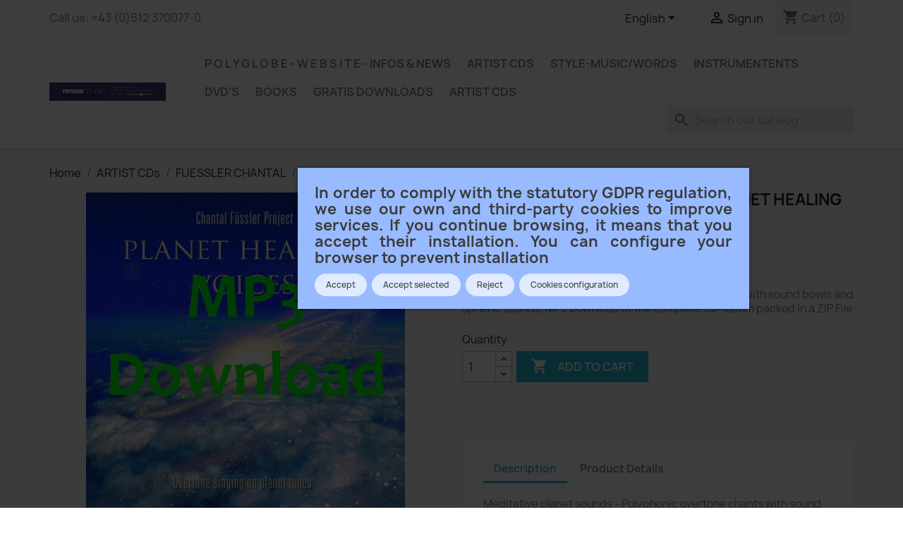

--- FILE ---
content_type: text/html; charset=utf-8
request_url: https://www.polyglobewebshop.com/index.php?id_product=277&rewrite=fuessler-chantal-project-planet-healing-voices-mp3&controller=product&id_lang=2
body_size: 15255
content:
<!doctype html>
<html lang="en-US">

  <head>
    
      
  <meta charset="utf-8">


  <meta http-equiv="x-ua-compatible" content="ie=edge">



  <title>FUESSLER CHANTAL PROJECT - Planet Healing Voices - MP3</title>
  
    
  
  <meta name="description" content="Overtone music coordinated on the planets with instrumental-Music for Yoga, Meditation, Relaxation, Spa, Chillout, Spiritual Life, with Natural Instruments and Soundscapes">
  <meta name="keywords" content="">
        <link rel="canonical" href="https://www.polyglobewebshop.com/index.php?id_product=277&amp;rewrite=fuessler-chantal-project-planet-healing-voices-mp3&amp;controller=product&amp;id_lang=2">
    
          <link rel="alternate" href="https://www.polyglobewebshop.com/index.php?id_product=277&amp;rewrite=fuessler-chantal-project-planet-healing-voices-mp3&amp;controller=product&amp;id_lang=1" hreflang="de">
          <link rel="alternate" href="https://www.polyglobewebshop.com/index.php?id_product=277&amp;rewrite=fuessler-chantal-project-planet-healing-voices-mp3&amp;controller=product&amp;id_lang=2" hreflang="en-us">
      
  
  
    <script type="application/ld+json">
  {
    "@context": "https://schema.org",
    "@type": "Organization",
    "name" : "Polyglobe Music Austria",
    "url" : "https://www.polyglobewebshop.com/index.php",
          "logo": {
        "@type": "ImageObject",
        "url":"https://www.polyglobewebshop.com/img/polyglobe-logo-15602766611.jpg"
      }
      }
</script>

<script type="application/ld+json">
  {
    "@context": "https://schema.org",
    "@type": "WebPage",
    "isPartOf": {
      "@type": "WebSite",
      "url":  "https://www.polyglobewebshop.com/index.php",
      "name": "Polyglobe Music Austria"
    },
    "name": "FUESSLER CHANTAL PROJECT - Planet Healing Voices - MP3",
    "url":  "https://www.polyglobewebshop.com/index.php?id_product=277&amp;rewrite=fuessler-chantal-project-planet-healing-voices-mp3&amp;controller=product&amp;id_lang=2"
  }
</script>


  <script type="application/ld+json">
    {
      "@context": "https://schema.org",
      "@type": "BreadcrumbList",
      "itemListElement": [
                  {
            "@type": "ListItem",
            "position": 1,
            "name": "Home",
            "item": "https://www.polyglobewebshop.com/index.php"
          },                  {
            "@type": "ListItem",
            "position": 2,
            "name": "ARTIST CDs",
            "item": "https://www.polyglobewebshop.com/index.php?id_category=65&amp;controller=category&amp;id_lang=2"
          },                  {
            "@type": "ListItem",
            "position": 3,
            "name": "FUESSLER CHANTAL",
            "item": "https://www.polyglobewebshop.com/index.php?id_category=135&amp;controller=category&amp;id_lang=2"
          },                  {
            "@type": "ListItem",
            "position": 4,
            "name": "FUESSLER CHANTAL PROJECT - Planet Healing Voices - MP3",
            "item": "https://www.polyglobewebshop.com/index.php?id_product=277&amp;rewrite=fuessler-chantal-project-planet-healing-voices-mp3&amp;controller=product&amp;id_lang=2"
          }              ]
    }
  </script>
  
  
  
  <script type="application/ld+json">
  {
    "@context": "https://schema.org/",
    "@type": "Product",
    "name": "FUESSLER CHANTAL PROJECT - Planet Healing Voices - MP3",
    "description": "Overtone music coordinated on the planets with instrumental-Music for Yoga, Meditation, Relaxation, Spa, Chillout, Spiritual Life, with Natural Instruments and Soundscapes",
    "category": "FUESSLER CHANTAL",
    "image" :"https://www.polyglobewebshop.com/img/p/2/9/2/292-home_default.jpg",    "sku": "10914MP3",
    "mpn": "10914MP3"
        ,
    "brand": {
      "@type": "Thing",
      "name": "Polyglobe Music Austria"
    }
                ,
    "offers": {
      "@type": "Offer",
      "priceCurrency": "EUR",
      "name": "FUESSLER CHANTAL PROJECT - Planet Healing Voices - MP3",
      "price": "9.9",
      "url": "https://www.polyglobewebshop.com/index.php?id_product=277&amp;rewrite=fuessler-chantal-project-planet-healing-voices-mp3&amp;controller=product&amp;id_lang=2",
      "priceValidUntil": "2026-02-13",
              "image": ["https://www.polyglobewebshop.com/img/p/2/9/2/292-large_default.jpg"],
            "sku": "10914MP3",
      "mpn": "10914MP3",
                                              "availability": "https://schema.org/InStock",
      "seller": {
        "@type": "Organization",
        "name": "Polyglobe Music Austria"
      }
    }
      }
</script>

  
  
    
  

  
    <meta property="og:title" content="FUESSLER CHANTAL PROJECT - Planet Healing Voices - MP3" />
    <meta property="og:description" content="Overtone music coordinated on the planets with instrumental-Music for Yoga, Meditation, Relaxation, Spa, Chillout, Spiritual Life, with Natural Instruments and Soundscapes" />
    <meta property="og:url" content="https://www.polyglobewebshop.com/index.php?id_product=277&amp;rewrite=fuessler-chantal-project-planet-healing-voices-mp3&amp;controller=product&amp;id_lang=2" />
    <meta property="og:site_name" content="Polyglobe Music Austria" />
        



  <meta name="viewport" content="width=device-width, initial-scale=1">



  <link rel="icon" type="image/vnd.microsoft.icon" href="https://www.polyglobewebshop.com/img/favicon.ico?1562337322">
  <link rel="shortcut icon" type="image/x-icon" href="https://www.polyglobewebshop.com/img/favicon.ico?1562337322">



    <link rel="stylesheet" href="https://www.polyglobewebshop.com/themes/classic/assets/css/theme.css" type="text/css" media="all">
  <link rel="stylesheet" href="https://www.polyglobewebshop.com/modules/blockreassurance/views/dist/front.css" type="text/css" media="all">
  <link rel="stylesheet" href="https://www.polyglobewebshop.com/modules/ps_searchbar/ps_searchbar.css" type="text/css" media="all">
  <link rel="stylesheet" href="https://www.polyglobewebshop.com/modules/paypal/views/css/paypal_fo.css" type="text/css" media="all">
  <link rel="stylesheet" href="https://www.polyglobewebshop.com/modules/productaudioplaylistplugin/views/css/mediaelementplayer/base/mediaelementplayer.css" type="text/css" media="all">
  <link rel="stylesheet" href="https://www.polyglobewebshop.com/modules/productaudioplaylistplugin/views/css/mediaelementplayer/skin/pro-player-papp.css" type="text/css" media="all">
  <link rel="stylesheet" href="https://www.polyglobewebshop.com/modules/productaudioplaylistplugin/views/css/mediaelementplayer/skin/skin-fancy.css" type="text/css" media="all">
  <link rel="stylesheet" href="https://www.polyglobewebshop.com/modules/productaudioplaylistplugin/views/css/mediaelementplayer/skin/skin-default-dark.css" type="text/css" media="all">
  <link rel="stylesheet" href="https://www.polyglobewebshop.com/modules/productaudioplaylistplugin/views/css/font-awesome.min.css" type="text/css" media="all">
  <link rel="stylesheet" href="https://www.polyglobewebshop.com/modules/idxcookies/views/css/idxcookies-1.0.css" type="text/css" media="all">
  <link rel="stylesheet" href="https://www.polyglobewebshop.com/modules/mpay24cw/css/style.css" type="text/css" media="all">
  <link rel="stylesheet" href="https://www.polyglobewebshop.com/js/jquery/ui/themes/base/minified/jquery-ui.min.css" type="text/css" media="all">
  <link rel="stylesheet" href="https://www.polyglobewebshop.com/js/jquery/ui/themes/base/minified/jquery.ui.theme.min.css" type="text/css" media="all">
  <link rel="stylesheet" href="https://www.polyglobewebshop.com/js/jquery/plugins/fancybox/jquery.fancybox.css" type="text/css" media="all">
  <link rel="stylesheet" href="https://www.polyglobewebshop.com/js/jquery/plugins/bxslider/jquery.bxslider.css" type="text/css" media="all">
  <link rel="stylesheet" href="https://www.polyglobewebshop.com/modules/advancedcms/views/css/cmsfront_base.css" type="text/css" media="all">
  <link rel="stylesheet" href="https://www.polyglobewebshop.com/modules/advancedcms/views/css/bootcore.css" type="text/css" media="all">
  <link rel="stylesheet" href="https://www.polyglobewebshop.com/modules/advancedcms/views/css/animate.css" type="text/css" media="all">
  <link rel="stylesheet" href="https://www.polyglobewebshop.com/modules/advancedcms/views/css/blocks/AdvancedCmsBlockCategory/front/AdvancedCmsBlockCategory.css" type="text/css" media="all">
  <link rel="stylesheet" href="https://www.polyglobewebshop.com/modules/advancedcms/views/css/blocks/AdvancedCmsBlockCategorySlider/front/AdvancedCmsBlockCategorySlider.css" type="text/css" media="all">




  

  <script type="text/javascript">
        var AccessDenied = "Access denied: ";
        var GrowlAddToCart = "added to cart";
        var IdxrcookiesConfigFront = {"urlAjax":"https:\/\/www.polyglobewebshop.com\/index.php?ajax=1&token=8628e78ba17f6f1c5b37d6dc662fb17a&fc=module&module=idxcookies&controller=ajax&id_lang=2","forceDialog":true,"userOptions":{"date":"2026-01-29 06:22:50","divColor":"#98bbff","textColor":"#3b3b3b","divPosition":"center","cookiesUrl":"https%3A%2F%2Fwww.polyglobewebshop.com%2Facama%2Findex.php%3Fid_cms%3D2%26controller%3Dcms%26id_lang%3D1","cookiesUrlTitle":"Cookies","cookiesText":"<h2><span id=\"xl-qi-tp-output-text\" class=\"xl-qi-tp__output-text\">In order to comply with the statutory GDPR regulation, we use our own and third-party cookies to improve services. If you continue browsing, it means that you accept their installation. You can configure your browser to prevent installation<\/span><\/h2>","cookiesInfoText":"<h2><span id=\"xl-qi-tp-output-text\" class=\"xl-qi-tp__output-text\">In order to comply with the statutory GDPR regulation, we use our own and third-party cookies to improve services. If you continue browsing, it means that you accept their installation. You can configure your browser to prevent installation<\/span><\/h2>\n<p><\/p>","cookieName":"idxcookiesWarningCheck","cookiePath":"\/","cookieDomain":"www.polyglobewebshop.com","okText":"Accept","koText":"Reject","acceptSelectedText":"Accept selected","reject_button":true,"accept_selected_button":true,"fixed_button":"0","button_position":"right","reload":true,"blockUserNav":true},"audit":false,"audit_next_page":"","cookies_list":[],"php_self":"product","id_product":277};
        var adcms_statuses = {"1":"general page error","2":"restriction error","3":"page link error ","4":"page settings error"};
        var ajaxUrl = "\/modules\/idxcookies\/ajax.php";
        var prestashop = {"cart":{"products":[],"totals":{"total":{"type":"total","label":"Total","amount":0,"value":"\u20ac0.00"},"total_including_tax":{"type":"total","label":"Total (tax incl.)","amount":0,"value":"\u20ac0.00"},"total_excluding_tax":{"type":"total","label":"Total (tax excl.)","amount":0,"value":"\u20ac0.00"}},"subtotals":{"products":{"type":"products","label":"Subtotal","amount":0,"value":"\u20ac0.00"},"discounts":null,"shipping":{"type":"shipping","label":"Shipping","amount":0,"value":""},"tax":null},"products_count":0,"summary_string":"0 items","vouchers":{"allowed":0,"added":[]},"discounts":[],"minimalPurchase":0,"minimalPurchaseRequired":""},"currency":{"id":1,"name":"Euro","iso_code":"EUR","iso_code_num":"978","sign":"\u20ac"},"customer":{"lastname":null,"firstname":null,"email":null,"birthday":null,"newsletter":null,"newsletter_date_add":null,"optin":null,"website":null,"company":null,"siret":null,"ape":null,"is_logged":false,"gender":{"type":null,"name":null},"addresses":[]},"language":{"name":"English (English)","iso_code":"en","locale":"en-US","language_code":"en-us","is_rtl":"0","date_format_lite":"m\/d\/Y","date_format_full":"m\/d\/Y H:i:s","id":2},"page":{"title":"","canonical":"https:\/\/www.polyglobewebshop.com\/index.php?id_product=277&rewrite=fuessler-chantal-project-planet-healing-voices-mp3&controller=product&id_lang=2","meta":{"title":"FUESSLER CHANTAL PROJECT - Planet Healing Voices - MP3","description":"Overtone music coordinated on the planets with instrumental-Music for Yoga, Meditation, Relaxation, Spa, Chillout, Spiritual Life, with Natural Instruments and Soundscapes","keywords":"","robots":"index"},"page_name":"product","body_classes":{"lang-en":true,"lang-rtl":false,"country-AT":true,"currency-EUR":true,"layout-full-width":true,"page-product":true,"tax-display-enabled":true,"product-id-277":true,"product-FUESSLER CHANTAL PROJECT - Planet Healing Voices - MP3":true,"product-id-category-135":true,"product-id-manufacturer-4":true,"product-id-supplier-0":true,"product-available-for-order":true},"admin_notifications":[]},"shop":{"name":"Polyglobe Music Austria","logo":"https:\/\/www.polyglobewebshop.com\/img\/polyglobe-logo-15602766611.jpg","stores_icon":"https:\/\/www.polyglobewebshop.com\/img\/logo_stores.png","favicon":"https:\/\/www.polyglobewebshop.com\/img\/favicon.ico"},"urls":{"base_url":"https:\/\/www.polyglobewebshop.com\/","current_url":"https:\/\/www.polyglobewebshop.com\/index.php?id_product=277&rewrite=fuessler-chantal-project-planet-healing-voices-mp3&controller=product&id_lang=2","shop_domain_url":"https:\/\/www.polyglobewebshop.com","img_ps_url":"https:\/\/www.polyglobewebshop.com\/img\/","img_cat_url":"https:\/\/www.polyglobewebshop.com\/img\/c\/","img_lang_url":"https:\/\/www.polyglobewebshop.com\/img\/l\/","img_prod_url":"https:\/\/www.polyglobewebshop.com\/img\/p\/","img_manu_url":"https:\/\/www.polyglobewebshop.com\/img\/m\/","img_sup_url":"https:\/\/www.polyglobewebshop.com\/img\/su\/","img_ship_url":"https:\/\/www.polyglobewebshop.com\/img\/s\/","img_store_url":"https:\/\/www.polyglobewebshop.com\/img\/st\/","img_col_url":"https:\/\/www.polyglobewebshop.com\/img\/co\/","img_url":"https:\/\/www.polyglobewebshop.com\/themes\/classic\/assets\/img\/","css_url":"https:\/\/www.polyglobewebshop.com\/themes\/classic\/assets\/css\/","js_url":"https:\/\/www.polyglobewebshop.com\/themes\/classic\/assets\/js\/","pic_url":"https:\/\/www.polyglobewebshop.com\/upload\/","pages":{"address":"https:\/\/www.polyglobewebshop.com\/index.php?controller=address","addresses":"https:\/\/www.polyglobewebshop.com\/index.php?controller=addresses","authentication":"https:\/\/www.polyglobewebshop.com\/index.php?controller=authentication","cart":"https:\/\/www.polyglobewebshop.com\/index.php?controller=cart","category":"https:\/\/www.polyglobewebshop.com\/index.php?controller=category","cms":"https:\/\/www.polyglobewebshop.com\/index.php?controller=cms","contact":"https:\/\/www.polyglobewebshop.com\/index.php?controller=contact","discount":"https:\/\/www.polyglobewebshop.com\/index.php?controller=discount","guest_tracking":"https:\/\/www.polyglobewebshop.com\/index.php?controller=guest-tracking","history":"https:\/\/www.polyglobewebshop.com\/index.php?controller=history","identity":"https:\/\/www.polyglobewebshop.com\/index.php?controller=identity","index":"https:\/\/www.polyglobewebshop.com\/index.php","my_account":"https:\/\/www.polyglobewebshop.com\/index.php?controller=my-account","order_confirmation":"https:\/\/www.polyglobewebshop.com\/index.php?controller=order-confirmation","order_detail":"https:\/\/www.polyglobewebshop.com\/index.php?controller=order-detail","order_follow":"https:\/\/www.polyglobewebshop.com\/index.php?controller=order-follow","order":"https:\/\/www.polyglobewebshop.com\/index.php?controller=order","order_return":"https:\/\/www.polyglobewebshop.com\/index.php?controller=order-return","order_slip":"https:\/\/www.polyglobewebshop.com\/index.php?controller=order-slip","pagenotfound":"https:\/\/www.polyglobewebshop.com\/index.php?controller=pagenotfound","password":"https:\/\/www.polyglobewebshop.com\/index.php?controller=password","pdf_invoice":"https:\/\/www.polyglobewebshop.com\/index.php?controller=pdf-invoice","pdf_order_return":"https:\/\/www.polyglobewebshop.com\/index.php?controller=pdf-order-return","pdf_order_slip":"https:\/\/www.polyglobewebshop.com\/index.php?controller=pdf-order-slip","prices_drop":"https:\/\/www.polyglobewebshop.com\/index.php?controller=prices-drop","product":"https:\/\/www.polyglobewebshop.com\/index.php?controller=product","search":"https:\/\/www.polyglobewebshop.com\/index.php?controller=search","sitemap":"https:\/\/www.polyglobewebshop.com\/index.php?controller=sitemap","stores":"https:\/\/www.polyglobewebshop.com\/index.php?controller=stores","supplier":"https:\/\/www.polyglobewebshop.com\/index.php?controller=supplier","register":"https:\/\/www.polyglobewebshop.com\/index.php?controller=authentication&create_account=1","order_login":"https:\/\/www.polyglobewebshop.com\/index.php?controller=order&login=1"},"alternative_langs":{"de":"https:\/\/www.polyglobewebshop.com\/index.php?id_product=277&rewrite=fuessler-chantal-project-planet-healing-voices-mp3&controller=product&id_lang=1","en-us":"https:\/\/www.polyglobewebshop.com\/index.php?id_product=277&rewrite=fuessler-chantal-project-planet-healing-voices-mp3&controller=product&id_lang=2"},"theme_assets":"\/themes\/classic\/assets\/","actions":{"logout":"https:\/\/www.polyglobewebshop.com\/index.php?mylogout="},"no_picture_image":{"bySize":{"small_default":{"url":"https:\/\/www.polyglobewebshop.com\/img\/p\/en-default-small_default.jpg","width":98,"height":98},"cart_default":{"url":"https:\/\/www.polyglobewebshop.com\/img\/p\/en-default-cart_default.jpg","width":125,"height":125},"home_default":{"url":"https:\/\/www.polyglobewebshop.com\/img\/p\/en-default-home_default.jpg","width":250,"height":250},"medium_default":{"url":"https:\/\/www.polyglobewebshop.com\/img\/p\/en-default-medium_default.jpg","width":452,"height":452},"large_default":{"url":"https:\/\/www.polyglobewebshop.com\/img\/p\/en-default-large_default.jpg","width":800,"height":800}},"small":{"url":"https:\/\/www.polyglobewebshop.com\/img\/p\/en-default-small_default.jpg","width":98,"height":98},"medium":{"url":"https:\/\/www.polyglobewebshop.com\/img\/p\/en-default-home_default.jpg","width":250,"height":250},"large":{"url":"https:\/\/www.polyglobewebshop.com\/img\/p\/en-default-large_default.jpg","width":800,"height":800},"legend":""}},"configuration":{"display_taxes_label":true,"display_prices_tax_incl":true,"is_catalog":false,"show_prices":true,"opt_in":{"partner":false},"quantity_discount":{"type":"discount","label":"Unit discount"},"voucher_enabled":0,"return_enabled":0},"field_required":[],"breadcrumb":{"links":[{"title":"Home","url":"https:\/\/www.polyglobewebshop.com\/index.php"},{"title":"ARTIST CDs","url":"https:\/\/www.polyglobewebshop.com\/index.php?id_category=65&controller=category&id_lang=2"},{"title":"FUESSLER CHANTAL","url":"https:\/\/www.polyglobewebshop.com\/index.php?id_category=135&controller=category&id_lang=2"},{"title":"FUESSLER CHANTAL PROJECT - Planet Healing Voices - MP3","url":"https:\/\/www.polyglobewebshop.com\/index.php?id_product=277&rewrite=fuessler-chantal-project-planet-healing-voices-mp3&controller=product&id_lang=2"}],"count":4},"link":{"protocol_link":"https:\/\/","protocol_content":"https:\/\/"},"time":1769664170,"static_token":"69fd00fe2b7f6c80382a902665e220ca","token":"8628e78ba17f6f1c5b37d6dc662fb17a","debug":false};
        var psemailsubscription_subscription = "https:\/\/www.polyglobewebshop.com\/index.php?fc=module&module=ps_emailsubscription&controller=subscription&id_lang=2";
        var psr_icon_color = "#F19D76";
      </script>



  



    
  <meta property="og:type" content="product">
      <meta property="og:image" content="https://www.polyglobewebshop.com/img/p/2/9/2/292-large_default.jpg">
  
      <meta property="product:pretax_price:amount" content="8.25">
    <meta property="product:pretax_price:currency" content="EUR">
    <meta property="product:price:amount" content="9.9">
    <meta property="product:price:currency" content="EUR">
    
  </head>

  <body id="product" class="lang-en country-at currency-eur layout-full-width page-product tax-display-enabled product-id-277 product-fuessler-chantal-project-planet-healing-voices-mp3 product-id-category-135 product-id-manufacturer-4 product-id-supplier-0 product-available-for-order">

    
      <!-- MODULE idxcookies -->

<div id="contentidxrcookies" style="display:none;">
    <div id="idxrcookies">
        <div id="divPosition" class="withRejectButton">
            <div class="contenido">
                <div class="container">
                    <div id="textDiv"></div>
                    <div id="buttons" >
                        <a class="btn-cookies" id="idxrcookiesOK" rel="nofollow"></a>
                        <a class="btn-cookies" id="idxrcookiesPartial" rel="nofollow"></a>
                        <a class="btn-cookies" id="idxrcookiesKO" rel="nofollow"></a>
                        <a class="btn-cookies" id="cookiesConf" rel="nofollow">
                        <span class="cookies-conf">Cookies configuration</span>
                        <span class="cookies-icon">
                            <svg xmlns="http://www.w3.org/2000/svg" width="16" height="16" fill="currentColor" class="bi bi-gear" viewBox="0 0 16 16">
                            <path d="M8 4.754a3.246 3.246 0 1 0 0 6.492 3.246 3.246 0 0 0 0-6.492zM5.754 8a2.246 2.246 0 1 1 4.492 0 2.246 2.246 0 0 1-4.492 0z"/>
                            <path d="M9.796 1.343c-.527-1.79-3.065-1.79-3.592 0l-.094.319a.873.873 0 0 1-1.255.52l-.292-.16c-1.64-.892-3.433.902-2.54 2.541l.159.292a.873.873 0 0 1-.52 1.255l-.319.094c-1.79.527-1.79 3.065 0 3.592l.319.094a.873.873 0 0 1 .52 1.255l-.16.292c-.892 1.64.901 3.434 2.541 2.54l.292-.159a.873.873 0 0 1 1.255.52l.094.319c.527 1.79 3.065 1.79 3.592 0l.094-.319a.873.873 0 0 1 1.255-.52l.292.16c1.64.893 3.434-.902 2.54-2.541l-.159-.292a.873.873 0 0 1 .52-1.255l.319-.094c1.79-.527 1.79-3.065 0-3.592l-.319-.094a.873.873 0 0 1-.52-1.255l.16-.292c.893-1.64-.902-3.433-2.541-2.54l-.292.159a.873.873 0 0 1-1.255-.52l-.094-.319zm-2.633.283c.246-.835 1.428-.835 1.674 0l.094.319a1.873 1.873 0 0 0 2.693 1.115l.291-.16c.764-.415 1.6.42 1.184 1.185l-.159.292a1.873 1.873 0 0 0 1.116 2.692l.318.094c.835.246.835 1.428 0 1.674l-.319.094a1.873 1.873 0 0 0-1.115 2.693l.16.291c.415.764-.42 1.6-1.185 1.184l-.291-.159a1.873 1.873 0 0 0-2.693 1.116l-.094.318c-.246.835-1.428.835-1.674 0l-.094-.319a1.873 1.873 0 0 0-2.692-1.115l-.292.16c-.764.415-1.6-.42-1.184-1.185l.159-.291A1.873 1.873 0 0 0 1.945 8.93l-.319-.094c-.835-.246-.835-1.428 0-1.674l.319-.094A1.873 1.873 0 0 0 3.06 4.377l-.16-.292c-.415-.764.42-1.6 1.185-1.184l.292.159a1.873 1.873 0 0 0 2.692-1.115l.094-.319z"/>
                            </svg>
                        </span>
                        </a>
                    </div>
                </div>
            </div>            
        </div>
    </div>
</div>

<!-- cookie modal -->
<div id="cookieConfigurator" style="display:none;">
    <div id='cookieModal'>
        <div id='cookieModalHeader'>
            <img src="/modules/idxcookies/views/img/conf.png"/>Cookie preferences
        </div>  
        <div id='cookieModalBody'>
            <div id="cookieModalList">
    <ul>
        <li class="dlxctab-row active" data-id="info">Info</li>
                    <li class="dlxctab-row" data-id="1">
                Required cookies</li>
                    <li class="dlxctab-row" data-id="2">
                Functional cookies</li>
                    <li class="dlxctab-row" data-id="3">
                Performance cookies</li>
                    <li class="dlxctab-row" data-id="4">
                Guided cookies</li>
                <li class="dlxctab-row" data-id="delete">How to delete cookies</li>
    </ul>
</div>
<div id="cookieModalContent">
    <div data-tab="info" class="dlxctab-content">
        <p>
            <h2><span id="xl-qi-tp-output-text" class="xl-qi-tp__output-text">In order to comply with the statutory GDPR regulation, we use our own and third-party cookies to improve services. If you continue browsing, it means that you accept their installation. You can configure your browser to prevent installation</span></h2>
<p></p>
        </p>
    </div>
            <div data-tab="1" class="dlxctab-content"
            style="display:none">
            <p class="cookie-content-title">Required cookies</p>
            <p class="always-active"><i class="always-check"></i>
                Always active</p>            <p>
                These cookies are strictly necessary for the operation of the site, you can disable them by changing the settings of your browser but you will not be able to use the site normally.
            </p>
            <p class="cookie-content-subtitle">Cookies used</p>
            <ul class="info-cookie-list">
                            </ul>
        </div>
            <div data-tab="2" class="dlxctab-content"
            style="display:none">
            <p class="cookie-content-title">Functional cookies</p>
            <p class="always-active"><i class="always-check"></i>
                Always active</p>            <p>
                These cookies provide necessary information to applications of the website itself or integrated by third parties, if you disable them you may find some problems in the operation of the page.
            </p>
            <p class="cookie-content-subtitle">Cookies used</p>
            <ul class="info-cookie-list">
                            </ul>
        </div>
            <div data-tab="3" class="dlxctab-content"
            style="display:none">
            <p class="cookie-content-title">Performance cookies</p>
                        <p>
                These cookies are used to analyze the traffic and behavior of customers on the site, help us understand and understand how you interact with the site in order to improve performance.
            </p>
            <p class="cookie-content-subtitle">Cookies used</p>
            <ul class="info-cookie-list">
                            </ul>
        </div>
            <div data-tab="4" class="dlxctab-content"
            style="display:none">
            <p class="cookie-content-title">Guided cookies</p>
                        <p>
                These cookies can be from the site itself or from third parties, they help us to create a profile of your interests and to offer you advertising aimed at your preferences and interests.
            </p>
            <p class="cookie-content-subtitle">Cookies used</p>
            <ul class="info-cookie-list">
                            </ul>
        </div>
        <div data-tab="delete" class="dlxctab-content" style="display:none">
        <p>
            <p><span id="xl-qi-tp-output-text" class="xl-qi-tp__output-text">The user is informed that he has the possibility to configure his browser to be informed about the reception of cookies and, if he wishes, to prevent them from being installed on his hard drive.<br />Below we provide you with the links of various browsers through which you can carry out this configuration:</span></p>
<p><strong><em>Firefox:</em></strong> <a target="_blank" href="https://support.mozilla.org/t5/Cookies-y-caché/Habilitar-y-deshabilitar-cookies-que-los-sitios-web-utilizan/ta-p/13811" rel="noreferrer noopener">http://support.mozilla.org/es/kb/habilitar-y-deshabilitar-cookies-que-los-sitios-web</a></p>
<p><strong><em>Chrome:</em></strong> <a target="_blank" href="https://support.google.com/chrome/answer/95647?hl=es" rel="noreferrer noopener">https://support.google.com/chrome/answer/95647?hl=es</a></p>
<p><strong><em>Explorer:</em></strong><span> <a target="_blank" href="https://support.microsoft.com/es-es/help/17442/windows-internet-explorer-delete-manage-cookies" rel="noreferrer noopener">https://support.microsoft.com/es-es/help/17442/windows-internet-explorer-delete-manage-cookies</a></span></p>
<p><strong><em>Safari: </em></strong><a target="_blank" href="https://support.apple.com/kb/ph5042?locale=es_ES" rel="noreferrer noopener"><span>http://support.apple.com/kb/ph5042</span></a></p>
<p><strong><em>Opera:</em></strong><a target="_blank" href="http://help.opera.com/Windows/11.50/es-ES/cookies.html" rel="noreferrer noopener"><span>http://help.opera.com/Windows/11.50/es-ES/cookies.html</span></a></p>
        </p>
    </div>
</div>
        </div>
        <div id='cookieModalFooter'>
            <a class="cookie-info-page" rel="nofollow" href="https://www.polyglobewebshop.com/acama/index.php?id_cms=2&amp;controller=cms&amp;id_lang=1">Cookies</a>
            <a class="btn-config" rel="nofollow" id="js-save-cookieconf">Save</a>
        </div>
    </div>
</div>
<!-- end cookie modal -->


    

    <main>
      
              

      <header id="header">
        
          
  <div class="header-banner">
    
  </div>



  <nav class="header-nav">
    <div class="container">
      <div class="row">
        <div class="hidden-sm-down">
          <div class="col-md-5 col-xs-12">
            <div id="_desktop_contact_link">
  <div id="contact-link">
                Call us: <span>+43 (0)512 370077-0</span>
      </div>
</div>

          </div>
          <div class="col-md-7 right-nav">
              <div id="_desktop_language_selector">
  <div class="language-selector-wrapper">
    <span id="language-selector-label" class="hidden-md-up">Language:</span>
    <div class="language-selector dropdown js-dropdown">
      <button data-toggle="dropdown" class="hidden-sm-down btn-unstyle" aria-haspopup="true" aria-expanded="false" aria-label="Language dropdown">
        <span class="expand-more">English</span>
        <i class="material-icons expand-more">&#xE5C5;</i>
      </button>
      <ul class="dropdown-menu hidden-sm-down" aria-labelledby="language-selector-label">
                  <li >
            <a href="https://www.polyglobewebshop.com/index.php?id_product=277&rewrite=fuessler-chantal-project-planet-healing-voices-mp3&controller=product&id_lang=1" class="dropdown-item" data-iso-code="de">Deutsch</a>
          </li>
                  <li  class="current" >
            <a href="https://www.polyglobewebshop.com/index.php?id_product=277&rewrite=fuessler-chantal-project-planet-healing-voices-mp3&controller=product&id_lang=2" class="dropdown-item" data-iso-code="en">English</a>
          </li>
              </ul>
      <select class="link hidden-md-up" aria-labelledby="language-selector-label">
                  <option value="https://www.polyglobewebshop.com/index.php?id_product=277&rewrite=fuessler-chantal-project-planet-healing-voices-mp3&controller=product&id_lang=1" data-iso-code="de">
            Deutsch
          </option>
                  <option value="https://www.polyglobewebshop.com/index.php?id_product=277&rewrite=fuessler-chantal-project-planet-healing-voices-mp3&controller=product&id_lang=2" selected="selected" data-iso-code="en">
            English
          </option>
              </select>
    </div>
  </div>
</div>
<div id="_desktop_user_info">
  <div class="user-info">
          <a
        href="https://www.polyglobewebshop.com/index.php?controller=my-account"
        title="Log in to your customer account"
        rel="nofollow"
      >
        <i class="material-icons">&#xE7FF;</i>
        <span class="hidden-sm-down">Sign in</span>
      </a>
      </div>
</div>
<div id="_desktop_cart">
  <div class="blockcart cart-preview inactive" data-refresh-url="//www.polyglobewebshop.com/index.php?fc=module&amp;module=ps_shoppingcart&amp;controller=ajax&amp;id_lang=2">
    <div class="header">
              <i class="material-icons shopping-cart" aria-hidden="true">shopping_cart</i>
        <span class="hidden-sm-down">Cart</span>
        <span class="cart-products-count">(0)</span>
          </div>
  </div>
</div>

          </div>
        </div>
        <div class="hidden-md-up text-sm-center mobile">
          <div class="float-xs-left" id="menu-icon">
            <i class="material-icons d-inline">&#xE5D2;</i>
          </div>
          <div class="float-xs-right" id="_mobile_cart"></div>
          <div class="float-xs-right" id="_mobile_user_info"></div>
          <div class="top-logo" id="_mobile_logo"></div>
          <div class="clearfix"></div>
        </div>
      </div>
    </div>
  </nav>



  <div class="header-top">
    <div class="container">
       <div class="row">
        <div class="col-md-2 hidden-sm-down" id="_desktop_logo">
                                    
  <a href="https://www.polyglobewebshop.com/index.php">
    <img
      class="logo img-fluid"
      src="https://www.polyglobewebshop.com/img/polyglobe-logo-15602766611.jpg"
      alt="Polyglobe Music Austria"
      width="1782"
      height="290">
  </a>

                              </div>
        <div class="header-top-right col-md-10 col-sm-12 position-static">
          

<div class="menu js-top-menu position-static hidden-sm-down" id="_desktop_top_menu">
    
          <ul class="top-menu" id="top-menu" data-depth="0">
                    <li class="link" id="lnk-p-o-l-y-g-l-o-b-e-w-e-b-s-i-t-e-infos-news">
                          <a
                class="dropdown-item"
                href="https://www.polyglobewebshop.com/index.php?fc=module&amp;module=advancedcms&amp;controller=adcms&amp;pre_rewrite=cms&amp;id_cms=10&amp;rewrite=polyglobe&amp;id_lang=1" data-depth="0"
                              >
                                P o l y g l o b e - W e b s i t e - Infos &amp; News
              </a>
                          </li>
                    <li class="category" id="category-65">
                          <a
                class="dropdown-item"
                href="https://www.polyglobewebshop.com/index.php?id_category=65&amp;controller=category&amp;id_lang=2" data-depth="0"
                              >
                                                                      <span class="float-xs-right hidden-md-up">
                    <span data-target="#top_sub_menu_28116" data-toggle="collapse" class="navbar-toggler collapse-icons">
                      <i class="material-icons add">&#xE313;</i>
                      <i class="material-icons remove">&#xE316;</i>
                    </span>
                  </span>
                                ARTIST CDs
              </a>
                            <div  class="popover sub-menu js-sub-menu collapse" id="top_sub_menu_28116">
                
          <ul class="top-menu"  data-depth="1">
                    <li class="category" id="category-351">
                          <a
                class="dropdown-item dropdown-submenu"
                href="https://www.polyglobewebshop.com/index.php?id_category=351&amp;controller=category&amp;id_lang=2" data-depth="1"
                              >
                                MINATTI AVA
              </a>
                          </li>
                    <li class="category" id="category-151">
                          <a
                class="dropdown-item dropdown-submenu"
                href="https://www.polyglobewebshop.com/index.php?id_category=151&amp;controller=category&amp;id_lang=2" data-depth="1"
                              >
                                ISIHIA
              </a>
                          </li>
                    <li class="category" id="category-167">
                          <a
                class="dropdown-item dropdown-submenu"
                href="https://www.polyglobewebshop.com/index.php?id_category=167&amp;controller=category&amp;id_lang=2" data-depth="1"
                              >
                                MANNI 2
              </a>
                          </li>
                    <li class="category" id="category-183">
                          <a
                class="dropdown-item dropdown-submenu"
                href="https://www.polyglobewebshop.com/index.php?id_category=183&amp;controller=category&amp;id_lang=2" data-depth="1"
                              >
                                HOEFLER EVA MARIA
              </a>
                          </li>
                    <li class="category" id="category-199">
                          <a
                class="dropdown-item dropdown-submenu"
                href="https://www.polyglobewebshop.com/index.php?id_category=199&amp;controller=category&amp;id_lang=2" data-depth="1"
                              >
                                TRYBEK MICHAEL
              </a>
                          </li>
                    <li class="category" id="category-278">
                          <a
                class="dropdown-item dropdown-submenu"
                href="https://www.polyglobewebshop.com/index.php?id_category=278&amp;controller=category&amp;id_lang=2" data-depth="1"
                              >
                                ZEITLOS
              </a>
                          </li>
                    <li class="category" id="category-120">
                          <a
                class="dropdown-item dropdown-submenu"
                href="https://www.polyglobewebshop.com/index.php?id_category=120&amp;controller=category&amp;id_lang=2" data-depth="1"
                              >
                                AMBIENT CLUB
              </a>
                          </li>
                    <li class="category" id="category-136">
                          <a
                class="dropdown-item dropdown-submenu"
                href="https://www.polyglobewebshop.com/index.php?id_category=136&amp;controller=category&amp;id_lang=2" data-depth="1"
                              >
                                MADERT VOLKER
              </a>
                          </li>
                    <li class="category" id="category-152">
                          <a
                class="dropdown-item dropdown-submenu"
                href="https://www.polyglobewebshop.com/index.php?id_category=152&amp;controller=category&amp;id_lang=2" data-depth="1"
                              >
                                KAILANI SIMONE BOUVROT
              </a>
                          </li>
                    <li class="category" id="category-168">
                          <a
                class="dropdown-item dropdown-submenu"
                href="https://www.polyglobewebshop.com/index.php?id_category=168&amp;controller=category&amp;id_lang=2" data-depth="1"
                              >
                                UNGER HARRY
              </a>
                          </li>
                    <li class="category" id="category-184">
                          <a
                class="dropdown-item dropdown-submenu"
                href="https://www.polyglobewebshop.com/index.php?id_category=184&amp;controller=category&amp;id_lang=2" data-depth="1"
                              >
                                MAIER PETRA
              </a>
                          </li>
                    <li class="category" id="category-200">
                          <a
                class="dropdown-item dropdown-submenu"
                href="https://www.polyglobewebshop.com/index.php?id_category=200&amp;controller=category&amp;id_lang=2" data-depth="1"
                              >
                                AUSTRO MACCHIATO
              </a>
                          </li>
                    <li class="category" id="category-323">
                          <a
                class="dropdown-item dropdown-submenu"
                href="https://www.polyglobewebshop.com/index.php?id_category=323&amp;controller=category&amp;id_lang=2" data-depth="1"
                              >
                                TARA
              </a>
                          </li>
                    <li class="category" id="category-121">
                          <a
                class="dropdown-item dropdown-submenu"
                href="https://www.polyglobewebshop.com/index.php?id_category=121&amp;controller=category&amp;id_lang=2" data-depth="1"
                              >
                                ACAMA
              </a>
                          </li>
                    <li class="category" id="category-137">
                          <a
                class="dropdown-item dropdown-submenu"
                href="https://www.polyglobewebshop.com/index.php?id_category=137&amp;controller=category&amp;id_lang=2" data-depth="1"
                              >
                                MARIA MA
              </a>
                          </li>
                    <li class="category" id="category-153">
                          <a
                class="dropdown-item dropdown-submenu"
                href="https://www.polyglobewebshop.com/index.php?id_category=153&amp;controller=category&amp;id_lang=2" data-depth="1"
                              >
                                MANOSE
              </a>
                          </li>
                    <li class="category" id="category-169">
                          <a
                class="dropdown-item dropdown-submenu"
                href="https://www.polyglobewebshop.com/index.php?id_category=169&amp;controller=category&amp;id_lang=2" data-depth="1"
                              >
                                TRAKL GEORG
              </a>
                          </li>
                    <li class="category" id="category-185">
                          <a
                class="dropdown-item dropdown-submenu"
                href="https://www.polyglobewebshop.com/index.php?id_category=185&amp;controller=category&amp;id_lang=2" data-depth="1"
                              >
                                ZANIN NADIA u. HEINZ
              </a>
                          </li>
                    <li class="category" id="category-201">
                          <a
                class="dropdown-item dropdown-submenu"
                href="https://www.polyglobewebshop.com/index.php?id_category=201&amp;controller=category&amp;id_lang=2" data-depth="1"
                              >
                                MARLOW STAN
              </a>
                          </li>
                    <li class="category" id="category-324">
                          <a
                class="dropdown-item dropdown-submenu"
                href="https://www.polyglobewebshop.com/index.php?id_category=324&amp;controller=category&amp;id_lang=2" data-depth="1"
                              >
                                OMAGGIO
              </a>
                          </li>
                    <li class="category" id="category-122">
                          <a
                class="dropdown-item dropdown-submenu"
                href="https://www.polyglobewebshop.com/index.php?id_category=122&amp;controller=category&amp;id_lang=2" data-depth="1"
                              >
                                Baco
              </a>
                          </li>
                    <li class="category" id="category-138">
                          <a
                class="dropdown-item dropdown-submenu"
                href="https://www.polyglobewebshop.com/index.php?id_category=138&amp;controller=category&amp;id_lang=2" data-depth="1"
                              >
                                RYAN  FLO
              </a>
                          </li>
                    <li class="category" id="category-154">
                          <a
                class="dropdown-item dropdown-submenu"
                href="https://www.polyglobewebshop.com/index.php?id_category=154&amp;controller=category&amp;id_lang=2" data-depth="1"
                              >
                                PHOENIX PERCUSSION PROJECT
              </a>
                          </li>
                    <li class="category" id="category-170">
                          <a
                class="dropdown-item dropdown-submenu"
                href="https://www.polyglobewebshop.com/index.php?id_category=170&amp;controller=category&amp;id_lang=2" data-depth="1"
                              >
                                BIRGEDER MICHAELA MARIA
              </a>
                          </li>
                    <li class="category" id="category-186">
                          <a
                class="dropdown-item dropdown-submenu"
                href="https://www.polyglobewebshop.com/index.php?id_category=186&amp;controller=category&amp;id_lang=2" data-depth="1"
                              >
                                FLATTINGER HUBERT
              </a>
                          </li>
                    <li class="category" id="category-202">
                          <a
                class="dropdown-item dropdown-submenu"
                href="https://www.polyglobewebshop.com/index.php?id_category=202&amp;controller=category&amp;id_lang=2" data-depth="1"
                              >
                                WEBER BARBARA
              </a>
                          </li>
                    <li class="category" id="category-344">
                          <a
                class="dropdown-item dropdown-submenu"
                href="https://www.polyglobewebshop.com/index.php?id_category=344&amp;controller=category&amp;id_lang=2" data-depth="1"
                              >
                                KLEINHAPPL FRIEDRICH
              </a>
                          </li>
                    <li class="category" id="category-123">
                          <a
                class="dropdown-item dropdown-submenu"
                href="https://www.polyglobewebshop.com/index.php?id_category=123&amp;controller=category&amp;id_lang=2" data-depth="1"
                              >
                                FIDESSER ANDREA
              </a>
                          </li>
                    <li class="category" id="category-139">
                          <a
                class="dropdown-item dropdown-submenu"
                href="https://www.polyglobewebshop.com/index.php?id_category=139&amp;controller=category&amp;id_lang=2" data-depth="1"
                              >
                                MAYER ALEX
              </a>
                          </li>
                    <li class="category" id="category-155">
                          <a
                class="dropdown-item dropdown-submenu"
                href="https://www.polyglobewebshop.com/index.php?id_category=155&amp;controller=category&amp;id_lang=2" data-depth="1"
                              >
                                SANDU
              </a>
                          </li>
                    <li class="category" id="category-171">
                          <a
                class="dropdown-item dropdown-submenu"
                href="https://www.polyglobewebshop.com/index.php?id_category=171&amp;controller=category&amp;id_lang=2" data-depth="1"
                              >
                                GABRIELE MARIA
              </a>
                          </li>
                    <li class="category" id="category-345">
                          <a
                class="dropdown-item dropdown-submenu"
                href="https://www.polyglobewebshop.com/index.php?id_category=345&amp;controller=category&amp;id_lang=2" data-depth="1"
                              >
                                MIKITKA JEANNE
              </a>
                          </li>
                    <li class="category" id="category-135">
                          <a
                class="dropdown-item dropdown-submenu"
                href="https://www.polyglobewebshop.com/index.php?id_category=135&amp;controller=category&amp;id_lang=2" data-depth="1"
                              >
                                FUESSLER CHANTAL
              </a>
                          </li>
                    <li class="category" id="category-124">
                          <a
                class="dropdown-item dropdown-submenu"
                href="https://www.polyglobewebshop.com/index.php?id_category=124&amp;controller=category&amp;id_lang=2" data-depth="1"
                              >
                                JUNGE OESTERREICHISCHE PHILHARMONIE
              </a>
                          </li>
                    <li class="category" id="category-140">
                          <a
                class="dropdown-item dropdown-submenu"
                href="https://www.polyglobewebshop.com/index.php?id_category=140&amp;controller=category&amp;id_lang=2" data-depth="1"
                              >
                                MISHRA SHYAM KUMAR
              </a>
                          </li>
                    <li class="category" id="category-156">
                          <a
                class="dropdown-item dropdown-submenu"
                href="https://www.polyglobewebshop.com/index.php?id_category=156&amp;controller=category&amp;id_lang=2" data-depth="1"
                              >
                                SCHMID ANDRE
              </a>
                          </li>
                    <li class="category" id="category-172">
                          <a
                class="dropdown-item dropdown-submenu"
                href="https://www.polyglobewebshop.com/index.php?id_category=172&amp;controller=category&amp;id_lang=2" data-depth="1"
                              >
                                KREIDL ANDREA
              </a>
                          </li>
                    <li class="category" id="category-188">
                          <a
                class="dropdown-item dropdown-submenu"
                href="https://www.polyglobewebshop.com/index.php?id_category=188&amp;controller=category&amp;id_lang=2" data-depth="1"
                              >
                                KUEPPERS TOPSY
              </a>
                          </li>
                    <li class="category" id="category-205">
                          <a
                class="dropdown-item dropdown-submenu"
                href="https://www.polyglobewebshop.com/index.php?id_category=205&amp;controller=category&amp;id_lang=2" data-depth="1"
                              >
                                BRAMHANAD
              </a>
                          </li>
                    <li class="category" id="category-347">
                          <a
                class="dropdown-item dropdown-submenu"
                href="https://www.polyglobewebshop.com/index.php?id_category=347&amp;controller=category&amp;id_lang=2" data-depth="1"
                              >
                                FALSCHLUNGER KLAUS
              </a>
                          </li>
                    <li class="category" id="category-125">
                          <a
                class="dropdown-item dropdown-submenu"
                href="https://www.polyglobewebshop.com/index.php?id_category=125&amp;controller=category&amp;id_lang=2" data-depth="1"
                              >
                                MIREK
              </a>
                          </li>
                    <li class="category" id="category-141">
                          <a
                class="dropdown-item dropdown-submenu"
                href="https://www.polyglobewebshop.com/index.php?id_category=141&amp;controller=category&amp;id_lang=2" data-depth="1"
                              >
                                SCHOENBAECK ALFRED
              </a>
                          </li>
                    <li class="category" id="category-157">
                          <a
                class="dropdown-item dropdown-submenu"
                href="https://www.polyglobewebshop.com/index.php?id_category=157&amp;controller=category&amp;id_lang=2" data-depth="1"
                              >
                                SHAKTI VILAS
              </a>
                          </li>
                    <li class="category" id="category-173">
                          <a
                class="dropdown-item dropdown-submenu"
                href="https://www.polyglobewebshop.com/index.php?id_category=173&amp;controller=category&amp;id_lang=2" data-depth="1"
                              >
                                HAUG GERTI
              </a>
                          </li>
                    <li class="category" id="category-189">
                          <a
                class="dropdown-item dropdown-submenu"
                href="https://www.polyglobewebshop.com/index.php?id_category=189&amp;controller=category&amp;id_lang=2" data-depth="1"
                              >
                                LUBOMIRSKI KARL
              </a>
                          </li>
                    <li class="category" id="category-206">
                          <a
                class="dropdown-item dropdown-submenu"
                href="https://www.polyglobewebshop.com/index.php?id_category=206&amp;controller=category&amp;id_lang=2" data-depth="1"
                              >
                                DHYANA
              </a>
                          </li>
                    <li class="category" id="category-349">
                          <a
                class="dropdown-item dropdown-submenu"
                href="https://www.polyglobewebshop.com/index.php?id_category=349&amp;controller=category&amp;id_lang=2" data-depth="1"
                              >
                                WASHINGTON CHESTER
              </a>
                          </li>
                    <li class="category" id="category-126">
                          <a
                class="dropdown-item dropdown-submenu"
                href="https://www.polyglobewebshop.com/index.php?id_category=126&amp;controller=category&amp;id_lang=2" data-depth="1"
                              >
                                GODAFRID
              </a>
                          </li>
                    <li class="category" id="category-142">
                          <a
                class="dropdown-item dropdown-submenu"
                href="https://www.polyglobewebshop.com/index.php?id_category=142&amp;controller=category&amp;id_lang=2" data-depth="1"
                              >
                                DECHEN SHAK-DAGSAY
              </a>
                          </li>
                    <li class="category" id="category-158">
                          <a
                class="dropdown-item dropdown-submenu"
                href="https://www.polyglobewebshop.com/index.php?id_category=158&amp;controller=category&amp;id_lang=2" data-depth="1"
                              >
                                THE FREEBEAT COMPANY
              </a>
                          </li>
                    <li class="category" id="category-174">
                          <a
                class="dropdown-item dropdown-submenu"
                href="https://www.polyglobewebshop.com/index.php?id_category=174&amp;controller=category&amp;id_lang=2" data-depth="1"
                              >
                                HANSEN RUDOLF
              </a>
                          </li>
                    <li class="category" id="category-190">
                          <a
                class="dropdown-item dropdown-submenu"
                href="https://www.polyglobewebshop.com/index.php?id_category=190&amp;controller=category&amp;id_lang=2" data-depth="1"
                              >
                                RIENMUELLER ISOLDE
              </a>
                          </li>
                    <li class="category" id="category-207">
                          <a
                class="dropdown-item dropdown-submenu"
                href="https://www.polyglobewebshop.com/index.php?id_category=207&amp;controller=category&amp;id_lang=2" data-depth="1"
                              >
                                NOLF ANTON
              </a>
                          </li>
                    <li class="category" id="category-127">
                          <a
                class="dropdown-item dropdown-submenu"
                href="https://www.polyglobewebshop.com/index.php?id_category=127&amp;controller=category&amp;id_lang=2" data-depth="1"
                              >
                                OHMER WOLFGANG
              </a>
                          </li>
                    <li class="category" id="category-143">
                          <a
                class="dropdown-item dropdown-submenu"
                href="https://www.polyglobewebshop.com/index.php?id_category=143&amp;controller=category&amp;id_lang=2" data-depth="1"
                              >
                                WAGNER GEMMA
              </a>
                          </li>
                    <li class="category" id="category-159">
                          <a
                class="dropdown-item dropdown-submenu"
                href="https://www.polyglobewebshop.com/index.php?id_category=159&amp;controller=category&amp;id_lang=2" data-depth="1"
                              >
                                THOMAS HEINZ
              </a>
                          </li>
                    <li class="category" id="category-175">
                          <a
                class="dropdown-item dropdown-submenu"
                href="https://www.polyglobewebshop.com/index.php?id_category=175&amp;controller=category&amp;id_lang=2" data-depth="1"
                              >
                                HOSTETTLER CHRISTINA
              </a>
                          </li>
                    <li class="category" id="category-191">
                          <a
                class="dropdown-item dropdown-submenu"
                href="https://www.polyglobewebshop.com/index.php?id_category=191&amp;controller=category&amp;id_lang=2" data-depth="1"
                              >
                                HOERMANN MANUELA
              </a>
                          </li>
                    <li class="category" id="category-208">
                          <a
                class="dropdown-item dropdown-submenu"
                href="https://www.polyglobewebshop.com/index.php?id_category=208&amp;controller=category&amp;id_lang=2" data-depth="1"
                              >
                                JAUFENTHALER GOTTFRIED
              </a>
                          </li>
                    <li class="category" id="category-128">
                          <a
                class="dropdown-item dropdown-submenu"
                href="https://www.polyglobewebshop.com/index.php?id_category=128&amp;controller=category&amp;id_lang=2" data-depth="1"
                              >
                                RADOVAN ANDREAS
              </a>
                          </li>
                    <li class="category" id="category-144">
                          <a
                class="dropdown-item dropdown-submenu"
                href="https://www.polyglobewebshop.com/index.php?id_category=144&amp;controller=category&amp;id_lang=2" data-depth="1"
                              >
                                ZURMUEHLE JUERG
              </a>
                          </li>
                    <li class="category" id="category-160">
                          <a
                class="dropdown-item dropdown-submenu"
                href="https://www.polyglobewebshop.com/index.php?id_category=160&amp;controller=category&amp;id_lang=2" data-depth="1"
                              >
                                THOMAS S. WORLD MUSIC ORCHESTRA
              </a>
                          </li>
                    <li class="category" id="category-176">
                          <a
                class="dropdown-item dropdown-submenu"
                href="https://www.polyglobewebshop.com/index.php?id_category=176&amp;controller=category&amp;id_lang=2" data-depth="1"
                              >
                                KALTWASSER VERA
              </a>
                          </li>
                    <li class="category" id="category-192">
                          <a
                class="dropdown-item dropdown-submenu"
                href="https://www.polyglobewebshop.com/index.php?id_category=192&amp;controller=category&amp;id_lang=2" data-depth="1"
                              >
                                SCHLEYER ERICH
              </a>
                          </li>
                    <li class="category" id="category-209">
                          <a
                class="dropdown-item dropdown-submenu"
                href="https://www.polyglobewebshop.com/index.php?id_category=209&amp;controller=category&amp;id_lang=2" data-depth="1"
                              >
                                INNANNA
              </a>
                          </li>
                    <li class="category" id="category-129">
                          <a
                class="dropdown-item dropdown-submenu"
                href="https://www.polyglobewebshop.com/index.php?id_category=129&amp;controller=category&amp;id_lang=2" data-depth="1"
                              >
                                STEMBERGER MARKUS
              </a>
                          </li>
                    <li class="category" id="category-145">
                          <a
                class="dropdown-item dropdown-submenu"
                href="https://www.polyglobewebshop.com/index.php?id_category=145&amp;controller=category&amp;id_lang=2" data-depth="1"
                              >
                                ASA
              </a>
                          </li>
                    <li class="category" id="category-161">
                          <a
                class="dropdown-item dropdown-submenu"
                href="https://www.polyglobewebshop.com/index.php?id_category=161&amp;controller=category&amp;id_lang=2" data-depth="1"
                              >
                                HOUSE ELENA
              </a>
                          </li>
                    <li class="category" id="category-177">
                          <a
                class="dropdown-item dropdown-submenu"
                href="https://www.polyglobewebshop.com/index.php?id_category=177&amp;controller=category&amp;id_lang=2" data-depth="1"
                              >
                                KAUP PETER
              </a>
                          </li>
                    <li class="category" id="category-210">
                          <a
                class="dropdown-item dropdown-submenu"
                href="https://www.polyglobewebshop.com/index.php?id_category=210&amp;controller=category&amp;id_lang=2" data-depth="1"
                              >
                                DREIVIERTL MUSIG_
              </a>
                          </li>
                    <li class="category" id="category-130">
                          <a
                class="dropdown-item dropdown-submenu"
                href="https://www.polyglobewebshop.com/index.php?id_category=130&amp;controller=category&amp;id_lang=2" data-depth="1"
                              >
                                TERAN JOSE
              </a>
                          </li>
                    <li class="category" id="category-146">
                          <a
                class="dropdown-item dropdown-submenu"
                href="https://www.polyglobewebshop.com/index.php?id_category=146&amp;controller=category&amp;id_lang=2" data-depth="1"
                              >
                                BENARES TRANCE PERCUSSION ENSEMBLE
              </a>
                          </li>
                    <li class="category" id="category-162">
                          <a
                class="dropdown-item dropdown-submenu"
                href="https://www.polyglobewebshop.com/index.php?id_category=162&amp;controller=category&amp;id_lang=2" data-depth="1"
                              >
                                TIBETAN MONKS
              </a>
                          </li>
                    <li class="category" id="category-178">
                          <a
                class="dropdown-item dropdown-submenu"
                href="https://www.polyglobewebshop.com/index.php?id_category=178&amp;controller=category&amp;id_lang=2" data-depth="1"
                              >
                                MACK BERNHARD
              </a>
                          </li>
                    <li class="category" id="category-265">
                          <a
                class="dropdown-item dropdown-submenu"
                href="https://www.polyglobewebshop.com/index.php?id_category=265&amp;controller=category&amp;id_lang=2" data-depth="1"
                              >
                                HANUM ELMIRA
              </a>
                          </li>
                    <li class="category" id="category-131">
                          <a
                class="dropdown-item dropdown-submenu"
                href="https://www.polyglobewebshop.com/index.php?id_category=131&amp;controller=category&amp;id_lang=2" data-depth="1"
                              >
                                WINDER HANNO
              </a>
                          </li>
                    <li class="category" id="category-147">
                          <a
                class="dropdown-item dropdown-submenu"
                href="https://www.polyglobewebshop.com/index.php?id_category=147&amp;controller=category&amp;id_lang=2" data-depth="1"
                              >
                                DELAGO MANU
              </a>
                          </li>
                    <li class="category" id="category-163">
                          <a
                class="dropdown-item dropdown-submenu"
                href="https://www.polyglobewebshop.com/index.php?id_category=163&amp;controller=category&amp;id_lang=2" data-depth="1"
                              >
                                TIBETAN NUNS
              </a>
                          </li>
                    <li class="category" id="category-179">
                          <a
                class="dropdown-item dropdown-submenu"
                href="https://www.polyglobewebshop.com/index.php?id_category=179&amp;controller=category&amp;id_lang=2" data-depth="1"
                              >
                                POWERS RHEA
              </a>
                          </li>
                    <li class="category" id="category-195">
                          <a
                class="dropdown-item dropdown-submenu"
                href="https://www.polyglobewebshop.com/index.php?id_category=195&amp;controller=category&amp;id_lang=2" data-depth="1"
                              >
                                BETTINA
              </a>
                          </li>
                    <li class="category" id="category-268">
                          <a
                class="dropdown-item dropdown-submenu"
                href="https://www.polyglobewebshop.com/index.php?id_category=268&amp;controller=category&amp;id_lang=2" data-depth="1"
                              >
                                VON EINEM GOTTFRIED
              </a>
                          </li>
                    <li class="category" id="category-132">
                          <a
                class="dropdown-item dropdown-submenu"
                href="https://www.polyglobewebshop.com/index.php?id_category=132&amp;controller=category&amp;id_lang=2" data-depth="1"
                              >
                                ASHIMA
              </a>
                          </li>
                    <li class="category" id="category-148">
                          <a
                class="dropdown-item dropdown-submenu"
                href="https://www.polyglobewebshop.com/index.php?id_category=148&amp;controller=category&amp;id_lang=2" data-depth="1"
                              >
                                DIVERSE
              </a>
                          </li>
                    <li class="category" id="category-164">
                          <a
                class="dropdown-item dropdown-submenu"
                href="https://www.polyglobewebshop.com/index.php?id_category=164&amp;controller=category&amp;id_lang=2" data-depth="1"
                              >
                                WATT ROBERT
              </a>
                          </li>
                    <li class="category" id="category-180">
                          <a
                class="dropdown-item dropdown-submenu"
                href="https://www.polyglobewebshop.com/index.php?id_category=180&amp;controller=category&amp;id_lang=2" data-depth="1"
                              >
                                SAILER HERMANN
              </a>
                          </li>
                    <li class="category" id="category-196">
                          <a
                class="dropdown-item dropdown-submenu"
                href="https://www.polyglobewebshop.com/index.php?id_category=196&amp;controller=category&amp;id_lang=2" data-depth="1"
                              >
                                DELLERS TASSILO
              </a>
                          </li>
                    <li class="category" id="category-275">
                          <a
                class="dropdown-item dropdown-submenu"
                href="https://www.polyglobewebshop.com/index.php?id_category=275&amp;controller=category&amp;id_lang=2" data-depth="1"
                              >
                                MÜLLER EVA
              </a>
                          </li>
                    <li class="category" id="category-133">
                          <a
                class="dropdown-item dropdown-submenu"
                href="https://www.polyglobewebshop.com/index.php?id_category=133&amp;controller=category&amp;id_lang=2" data-depth="1"
                              >
                                BARDO
              </a>
                          </li>
                    <li class="category" id="category-149">
                          <a
                class="dropdown-item dropdown-submenu"
                href="https://www.polyglobewebshop.com/index.php?id_category=149&amp;controller=category&amp;id_lang=2" data-depth="1"
                              >
                                FANKHAUSER GERHARD
              </a>
                          </li>
                    <li class="category" id="category-165">
                          <a
                class="dropdown-item dropdown-submenu"
                href="https://www.polyglobewebshop.com/index.php?id_category=165&amp;controller=category&amp;id_lang=2" data-depth="1"
                              >
                                BRUNNER ANDY
              </a>
                          </li>
                    <li class="category" id="category-181">
                          <a
                class="dropdown-item dropdown-submenu"
                href="https://www.polyglobewebshop.com/index.php?id_category=181&amp;controller=category&amp;id_lang=2" data-depth="1"
                              >
                                SEELOS FRIEDERIKE
              </a>
                          </li>
                    <li class="category" id="category-197">
                          <a
                class="dropdown-item dropdown-submenu"
                href="https://www.polyglobewebshop.com/index.php?id_category=197&amp;controller=category&amp;id_lang=2" data-depth="1"
                              >
                                MILIND
              </a>
                          </li>
                    <li class="category" id="category-276">
                          <a
                class="dropdown-item dropdown-submenu"
                href="https://www.polyglobewebshop.com/index.php?id_category=276&amp;controller=category&amp;id_lang=2" data-depth="1"
                              >
                                LOURENCO MIGUEL
              </a>
                          </li>
                    <li class="category" id="category-134">
                          <a
                class="dropdown-item dropdown-submenu"
                href="https://www.polyglobewebshop.com/index.php?id_category=134&amp;controller=category&amp;id_lang=2" data-depth="1"
                              >
                                FEINKLANG
              </a>
                          </li>
                    <li class="category" id="category-150">
                          <a
                class="dropdown-item dropdown-submenu"
                href="https://www.polyglobewebshop.com/index.php?id_category=150&amp;controller=category&amp;id_lang=2" data-depth="1"
                              >
                                HIMALAYA ROOTS GROUP
              </a>
                          </li>
                    <li class="category" id="category-166">
                          <a
                class="dropdown-item dropdown-submenu"
                href="https://www.polyglobewebshop.com/index.php?id_category=166&amp;controller=category&amp;id_lang=2" data-depth="1"
                              >
                                FENDER GUIDO
              </a>
                          </li>
                    <li class="category" id="category-182">
                          <a
                class="dropdown-item dropdown-submenu"
                href="https://www.polyglobewebshop.com/index.php?id_category=182&amp;controller=category&amp;id_lang=2" data-depth="1"
                              >
                                HESS PETER
              </a>
                          </li>
                    <li class="category" id="category-198">
                          <a
                class="dropdown-item dropdown-submenu"
                href="https://www.polyglobewebshop.com/index.php?id_category=198&amp;controller=category&amp;id_lang=2" data-depth="1"
                              >
                                COMIN &amp; GOIN
              </a>
                          </li>
                    <li class="category" id="category-277">
                          <a
                class="dropdown-item dropdown-submenu"
                href="https://www.polyglobewebshop.com/index.php?id_category=277&amp;controller=category&amp;id_lang=2" data-depth="1"
                              >
                                GEIGER THOMAS
              </a>
                          </li>
                    <li class="category" id="category-355">
                          <a
                class="dropdown-item dropdown-submenu"
                href="https://www.polyglobewebshop.com/index.php?id_category=355&amp;controller=category&amp;id_lang=2" data-depth="1"
                              >
                                BACHMANN INGEBORG
              </a>
                          </li>
                    <li class="category" id="category-373">
                          <a
                class="dropdown-item dropdown-submenu"
                href="https://www.polyglobewebshop.com/index.php?id_category=373&amp;controller=category&amp;id_lang=2" data-depth="1"
                              >
                                H. C. ARTMANN
              </a>
                          </li>
              </ul>
    
              </div>
                          </li>
                    <li class="category" id="category-61">
                          <a
                class="dropdown-item"
                href="https://www.polyglobewebshop.com/index.php?id_category=61&amp;controller=category&amp;id_lang=2" data-depth="0"
                              >
                                                                      <span class="float-xs-right hidden-md-up">
                    <span data-target="#top_sub_menu_87197" data-toggle="collapse" class="navbar-toggler collapse-icons">
                      <i class="material-icons add">&#xE313;</i>
                      <i class="material-icons remove">&#xE316;</i>
                    </span>
                  </span>
                                STYLE-MUSIC/WORDS
              </a>
                            <div  class="popover sub-menu js-sub-menu collapse" id="top_sub_menu_87197">
                
          <ul class="top-menu"  data-depth="1">
                    <li class="category" id="category-100">
                          <a
                class="dropdown-item dropdown-submenu"
                href="https://www.polyglobewebshop.com/index.php?id_category=100&amp;controller=category&amp;id_lang=2" data-depth="1"
                              >
                                vocal spiritual
              </a>
                          </li>
                    <li class="category" id="category-236">
                          <a
                class="dropdown-item dropdown-submenu"
                href="https://www.polyglobewebshop.com/index.php?id_category=236&amp;controller=category&amp;id_lang=2" data-depth="1"
                              >
                                fusion
              </a>
                          </li>
                    <li class="category" id="category-257">
                          <a
                class="dropdown-item dropdown-submenu"
                href="https://www.polyglobewebshop.com/index.php?id_category=257&amp;controller=category&amp;id_lang=2" data-depth="1"
                              >
                                christlich
              </a>
                          </li>
                    <li class="category" id="category-103">
                          <a
                class="dropdown-item dropdown-submenu"
                href="https://www.polyglobewebshop.com/index.php?id_category=103&amp;controller=category&amp;id_lang=2" data-depth="1"
                              >
                                angels
              </a>
                          </li>
                    <li class="category" id="category-237">
                          <a
                class="dropdown-item dropdown-submenu"
                href="https://www.polyglobewebshop.com/index.php?id_category=237&amp;controller=category&amp;id_lang=2" data-depth="1"
                              >
                                feng shui
              </a>
                          </li>
                    <li class="category" id="category-258">
                          <a
                class="dropdown-item dropdown-submenu"
                href="https://www.polyglobewebshop.com/index.php?id_category=258&amp;controller=category&amp;id_lang=2" data-depth="1"
                              >
                                LATIN
              </a>
                          </li>
                    <li class="category" id="category-105">
                          <a
                class="dropdown-item dropdown-submenu"
                href="https://www.polyglobewebshop.com/index.php?id_category=105&amp;controller=category&amp;id_lang=2" data-depth="1"
                              >
                                burnout
              </a>
                          </li>
                    <li class="category" id="category-239">
                          <a
                class="dropdown-item dropdown-submenu"
                href="https://www.polyglobewebshop.com/index.php?id_category=239&amp;controller=category&amp;id_lang=2" data-depth="1"
                              >
                                jazz
              </a>
                          </li>
                    <li class="category" id="category-260">
                          <a
                class="dropdown-item dropdown-submenu"
                href="https://www.polyglobewebshop.com/index.php?id_category=260&amp;controller=category&amp;id_lang=2" data-depth="1"
                              >
                                indien
              </a>
                          </li>
                    <li class="category" id="category-106">
                          <a
                class="dropdown-item dropdown-submenu"
                href="https://www.polyglobewebshop.com/index.php?id_category=106&amp;controller=category&amp;id_lang=2" data-depth="1"
                              >
                                ratgeber
              </a>
                          </li>
                    <li class="category" id="category-241">
                          <a
                class="dropdown-item dropdown-submenu"
                href="https://www.polyglobewebshop.com/index.php?id_category=241&amp;controller=category&amp;id_lang=2" data-depth="1"
                              >
                                kundalini
              </a>
                          </li>
                    <li class="category" id="category-261">
                          <a
                class="dropdown-item dropdown-submenu"
                href="https://www.polyglobewebshop.com/index.php?id_category=261&amp;controller=category&amp;id_lang=2" data-depth="1"
                              >
                                japan
              </a>
                          </li>
                    <li class="category" id="category-107">
                          <a
                class="dropdown-item dropdown-submenu"
                href="https://www.polyglobewebshop.com/index.php?id_category=107&amp;controller=category&amp;id_lang=2" data-depth="1"
                              >
                                 meditation - guided
              </a>
                          </li>
                    <li class="category" id="category-242">
                          <a
                class="dropdown-item dropdown-submenu"
                href="https://www.polyglobewebshop.com/index.php?id_category=242&amp;controller=category&amp;id_lang=2" data-depth="1"
                              >
                                meditation - dynamic
              </a>
                          </li>
                    <li class="category" id="category-267">
                          <a
                class="dropdown-item dropdown-submenu"
                href="https://www.polyglobewebshop.com/index.php?id_category=267&amp;controller=category&amp;id_lang=2" data-depth="1"
                              >
                                nepal
              </a>
                          </li>
                    <li class="category" id="category-108">
                          <a
                class="dropdown-item dropdown-submenu"
                href="https://www.polyglobewebshop.com/index.php?id_category=108&amp;controller=category&amp;id_lang=2" data-depth="1"
                              >
                                gebete
              </a>
                          </li>
                    <li class="category" id="category-243">
                          <a
                class="dropdown-item dropdown-submenu"
                href="https://www.polyglobewebshop.com/index.php?id_category=243&amp;controller=category&amp;id_lang=2" data-depth="1"
                              >
                                meditation - musik
              </a>
                          </li>
                    <li class="category" id="category-27">
                          <a
                class="dropdown-item dropdown-submenu"
                href="https://www.polyglobewebshop.com/index.php?id_category=27&amp;controller=category&amp;id_lang=2" data-depth="1"
                              >
                                chill out, lounge music
              </a>
                          </li>
                    <li class="category" id="category-110">
                          <a
                class="dropdown-item dropdown-submenu"
                href="https://www.polyglobewebshop.com/index.php?id_category=110&amp;controller=category&amp;id_lang=2" data-depth="1"
                              >
                                pilates
              </a>
                          </li>
                    <li class="category" id="category-244">
                          <a
                class="dropdown-item dropdown-submenu"
                href="https://www.polyglobewebshop.com/index.php?id_category=244&amp;controller=category&amp;id_lang=2" data-depth="1"
                              >
                                naturesounds
              </a>
                          </li>
                    <li class="category" id="category-346">
                          <a
                class="dropdown-item dropdown-submenu"
                href="https://www.polyglobewebshop.com/index.php?id_category=346&amp;controller=category&amp;id_lang=2" data-depth="1"
                              >
                                asmr audio
              </a>
                          </li>
                    <li class="category" id="category-78">
                          <a
                class="dropdown-item dropdown-submenu"
                href="https://www.polyglobewebshop.com/index.php?id_category=78&amp;controller=category&amp;id_lang=2" data-depth="1"
                              >
                                relaxation
              </a>
                          </li>
                    <li class="category" id="category-111">
                          <a
                class="dropdown-item dropdown-submenu"
                href="https://www.polyglobewebshop.com/index.php?id_category=111&amp;controller=category&amp;id_lang=2" data-depth="1"
                              >
                                fairytales
              </a>
                          </li>
                    <li class="category" id="category-245">
                          <a
                class="dropdown-item dropdown-submenu"
                href="https://www.polyglobewebshop.com/index.php?id_category=245&amp;controller=category&amp;id_lang=2" data-depth="1"
                              >
                                planetmusic
              </a>
                          </li>
                    <li class="category" id="category-80">
                          <a
                class="dropdown-item dropdown-submenu"
                href="https://www.polyglobewebshop.com/index.php?id_category=80&amp;controller=category&amp;id_lang=2" data-depth="1"
                              >
                                worldmusic
              </a>
                          </li>
                    <li class="category" id="category-112">
                          <a
                class="dropdown-item dropdown-submenu"
                href="https://www.polyglobewebshop.com/index.php?id_category=112&amp;controller=category&amp;id_lang=2" data-depth="1"
                              >
                                songs, popsongs
              </a>
                          </li>
                    <li class="category" id="category-246">
                          <a
                class="dropdown-item dropdown-submenu"
                href="https://www.polyglobewebshop.com/index.php?id_category=246&amp;controller=category&amp;id_lang=2" data-depth="1"
                              >
                                shamanic
              </a>
                          </li>
                    <li class="category" id="category-81">
                          <a
                class="dropdown-item dropdown-submenu"
                href="https://www.polyglobewebshop.com/index.php?id_category=81&amp;controller=category&amp;id_lang=2" data-depth="1"
                              >
                                kids program
              </a>
                          </li>
                    <li class="category" id="category-115">
                          <a
                class="dropdown-item dropdown-submenu"
                href="https://www.polyglobewebshop.com/index.php?id_category=115&amp;controller=category&amp;id_lang=2" data-depth="1"
                              >
                                christmas
              </a>
                          </li>
                    <li class="category" id="category-247">
                          <a
                class="dropdown-item dropdown-submenu"
                href="https://www.polyglobewebshop.com/index.php?id_category=247&amp;controller=category&amp;id_lang=2" data-depth="1"
                              >
                                tibet, buddhism
              </a>
                          </li>
                    <li class="category" id="category-83">
                          <a
                class="dropdown-item dropdown-submenu"
                href="https://www.polyglobewebshop.com/index.php?id_category=83&amp;controller=category&amp;id_lang=2" data-depth="1"
                              >
                                Classical music
              </a>
                          </li>
                    <li class="category" id="category-117">
                          <a
                class="dropdown-item dropdown-submenu"
                href="https://www.polyglobewebshop.com/index.php?id_category=117&amp;controller=category&amp;id_lang=2" data-depth="1"
                              >
                                folk music
              </a>
                          </li>
                    <li class="category" id="category-248">
                          <a
                class="dropdown-item dropdown-submenu"
                href="https://www.polyglobewebshop.com/index.php?id_category=248&amp;controller=category&amp;id_lang=2" data-depth="1"
                              >
                                soundbook, book &amp; CD
              </a>
                          </li>
                    <li class="category" id="category-84">
                          <a
                class="dropdown-item dropdown-submenu"
                href="https://www.polyglobewebshop.com/index.php?id_category=84&amp;controller=category&amp;id_lang=2" data-depth="1"
                              >
                                audiobook literary
              </a>
                          </li>
                    <li class="category" id="category-249">
                          <a
                class="dropdown-item dropdown-submenu"
                href="https://www.polyglobewebshop.com/index.php?id_category=249&amp;controller=category&amp;id_lang=2" data-depth="1"
                              >
                                mourning help
              </a>
                          </li>
                    <li class="category" id="category-87">
                          <a
                class="dropdown-item dropdown-submenu"
                href="https://www.polyglobewebshop.com/index.php?id_category=87&amp;controller=category&amp;id_lang=2" data-depth="1"
                              >
                                self help books with CD
              </a>
                          </li>
                    <li class="category" id="category-231">
                          <a
                class="dropdown-item dropdown-submenu"
                href="https://www.polyglobewebshop.com/index.php?id_category=231&amp;controller=category&amp;id_lang=2" data-depth="1"
                              >
                                blues
              </a>
                          </li>
                    <li class="category" id="category-251">
                          <a
                class="dropdown-item dropdown-submenu"
                href="https://www.polyglobewebshop.com/index.php?id_category=251&amp;controller=category&amp;id_lang=2" data-depth="1"
                              >
                                wellness, selfness, relaxation
              </a>
                          </li>
                    <li class="category" id="category-88">
                          <a
                class="dropdown-item dropdown-submenu"
                href="https://www.polyglobewebshop.com/index.php?id_category=88&amp;controller=category&amp;id_lang=2" data-depth="1"
                              >
                                mantras, chants, bahjans
              </a>
                          </li>
                    <li class="category" id="category-232">
                          <a
                class="dropdown-item dropdown-submenu"
                href="https://www.polyglobewebshop.com/index.php?id_category=232&amp;controller=category&amp;id_lang=2" data-depth="1"
                              >
                                chakra
              </a>
                          </li>
                    <li class="category" id="category-96">
                          <a
                class="dropdown-item dropdown-submenu"
                href="https://www.polyglobewebshop.com/index.php?id_category=96&amp;controller=category&amp;id_lang=2" data-depth="1"
                              >
                                romantic
              </a>
                          </li>
                    <li class="category" id="category-233">
                          <a
                class="dropdown-item dropdown-submenu"
                href="https://www.polyglobewebshop.com/index.php?id_category=233&amp;controller=category&amp;id_lang=2" data-depth="1"
                              >
                                crossover
              </a>
                          </li>
                    <li class="category" id="category-255">
                          <a
                class="dropdown-item dropdown-submenu"
                href="https://www.polyglobewebshop.com/index.php?id_category=255&amp;controller=category&amp;id_lang=2" data-depth="1"
                              >
                                zen
              </a>
                          </li>
                    <li class="category" id="category-99">
                          <a
                class="dropdown-item dropdown-submenu"
                href="https://www.polyglobewebshop.com/index.php?id_category=99&amp;controller=category&amp;id_lang=2" data-depth="1"
                              >
                                overtones
              </a>
                          </li>
                    <li class="category" id="category-235">
                          <a
                class="dropdown-item dropdown-submenu"
                href="https://www.polyglobewebshop.com/index.php?id_category=235&amp;controller=category&amp;id_lang=2" data-depth="1"
                              >
                                phantasy journey
              </a>
                          </li>
                    <li class="category" id="category-256">
                          <a
                class="dropdown-item dropdown-submenu"
                href="https://www.polyglobewebshop.com/index.php?id_category=256&amp;controller=category&amp;id_lang=2" data-depth="1"
                              >
                                vocal
              </a>
                          </li>
                    <li class="category" id="category-354">
                          <a
                class="dropdown-item dropdown-submenu"
                href="https://www.polyglobewebshop.com/index.php?id_category=354&amp;controller=category&amp;id_lang=2" data-depth="1"
                              >
                                pop
              </a>
                          </li>
                    <li class="category" id="category-358">
                          <a
                class="dropdown-item dropdown-submenu"
                href="https://www.polyglobewebshop.com/index.php?id_category=358&amp;controller=category&amp;id_lang=2" data-depth="1"
                              >
                                rock music
              </a>
                          </li>
                    <li class="category" id="category-371">
                          <a
                class="dropdown-item dropdown-submenu"
                href="https://www.polyglobewebshop.com/index.php?id_category=371&amp;controller=category&amp;id_lang=2" data-depth="1"
                              >
                                literature
              </a>
                          </li>
              </ul>
    
              </div>
                          </li>
                    <li class="category" id="category-230">
                          <a
                class="dropdown-item"
                href="https://www.polyglobewebshop.com/index.php?id_category=230&amp;controller=category&amp;id_lang=2" data-depth="0"
                              >
                                                                      <span class="float-xs-right hidden-md-up">
                    <span data-target="#top_sub_menu_73928" data-toggle="collapse" class="navbar-toggler collapse-icons">
                      <i class="material-icons add">&#xE313;</i>
                      <i class="material-icons remove">&#xE316;</i>
                    </span>
                  </span>
                                INSTRUMENTENTS
              </a>
                            <div  class="popover sub-menu js-sub-menu collapse" id="top_sub_menu_73928">
                
          <ul class="top-menu"  data-depth="1">
                    <li class="category" id="category-89">
                          <a
                class="dropdown-item dropdown-submenu"
                href="https://www.polyglobewebshop.com/index.php?id_category=89&amp;controller=category&amp;id_lang=2" data-depth="1"
                              >
                                piano
              </a>
                          </li>
                    <li class="category" id="category-90">
                          <a
                class="dropdown-item dropdown-submenu"
                href="https://www.polyglobewebshop.com/index.php?id_category=90&amp;controller=category&amp;id_lang=2" data-depth="1"
                              >
                                guitar
              </a>
                          </li>
                    <li class="category" id="category-91">
                          <a
                class="dropdown-item dropdown-submenu"
                href="https://www.polyglobewebshop.com/index.php?id_category=91&amp;controller=category&amp;id_lang=2" data-depth="1"
                              >
                                hang
              </a>
                          </li>
                    <li class="category" id="category-92">
                          <a
                class="dropdown-item dropdown-submenu"
                href="https://www.polyglobewebshop.com/index.php?id_category=92&amp;controller=category&amp;id_lang=2" data-depth="1"
                              >
                                didgeridoo
              </a>
                          </li>
                    <li class="category" id="category-93">
                          <a
                class="dropdown-item dropdown-submenu"
                href="https://www.polyglobewebshop.com/index.php?id_category=93&amp;controller=category&amp;id_lang=2" data-depth="1"
                              >
                                tabla
              </a>
                          </li>
                    <li class="category" id="category-94">
                          <a
                class="dropdown-item dropdown-submenu"
                href="https://www.polyglobewebshop.com/index.php?id_category=94&amp;controller=category&amp;id_lang=2" data-depth="1"
                              >
                                singing bowls, gongs, bilas
              </a>
                          </li>
                    <li class="category" id="category-95">
                          <a
                class="dropdown-item dropdown-submenu"
                href="https://www.polyglobewebshop.com/index.php?id_category=95&amp;controller=category&amp;id_lang=2" data-depth="1"
                              >
                                drums, percussion
              </a>
                          </li>
                    <li class="category" id="category-97">
                          <a
                class="dropdown-item dropdown-submenu"
                href="https://www.polyglobewebshop.com/index.php?id_category=97&amp;controller=category&amp;id_lang=2" data-depth="1"
                              >
                                sitar, sarod
              </a>
                          </li>
                    <li class="category" id="category-98">
                          <a
                class="dropdown-item dropdown-submenu"
                href="https://www.polyglobewebshop.com/index.php?id_category=98&amp;controller=category&amp;id_lang=2" data-depth="1"
                              >
                                shakuhachi, flute
              </a>
                          </li>
                    <li class="category" id="category-102">
                          <a
                class="dropdown-item dropdown-submenu"
                href="https://www.polyglobewebshop.com/index.php?id_category=102&amp;controller=category&amp;id_lang=2" data-depth="1"
                              >
                                bag pipe
              </a>
                          </li>
                    <li class="category" id="category-109">
                          <a
                class="dropdown-item dropdown-submenu"
                href="https://www.polyglobewebshop.com/index.php?id_category=109&amp;controller=category&amp;id_lang=2" data-depth="1"
                              >
                                Harp
              </a>
                          </li>
                    <li class="category" id="category-114">
                          <a
                class="dropdown-item dropdown-submenu"
                href="https://www.polyglobewebshop.com/index.php?id_category=114&amp;controller=category&amp;id_lang=2" data-depth="1"
                              >
                                dulcimer
              </a>
                          </li>
                    <li class="category" id="category-116">
                          <a
                class="dropdown-item dropdown-submenu"
                href="https://www.polyglobewebshop.com/index.php?id_category=116&amp;controller=category&amp;id_lang=2" data-depth="1"
                              >
                                trumpet
              </a>
                          </li>
                    <li class="category" id="category-118">
                          <a
                class="dropdown-item dropdown-submenu"
                href="https://www.polyglobewebshop.com/index.php?id_category=118&amp;controller=category&amp;id_lang=2" data-depth="1"
                              >
                                accordeon
              </a>
                          </li>
                    <li class="category" id="category-119">
                          <a
                class="dropdown-item dropdown-submenu"
                href="https://www.polyglobewebshop.com/index.php?id_category=119&amp;controller=category&amp;id_lang=2" data-depth="1"
                              >
                                organ calssical
              </a>
                          </li>
                    <li class="category" id="category-252">
                          <a
                class="dropdown-item dropdown-submenu"
                href="https://www.polyglobewebshop.com/index.php?id_category=252&amp;controller=category&amp;id_lang=2" data-depth="1"
                              >
                                 monochord
              </a>
                          </li>
                    <li class="category" id="category-253">
                          <a
                class="dropdown-item dropdown-submenu"
                href="https://www.polyglobewebshop.com/index.php?id_category=253&amp;controller=category&amp;id_lang=2" data-depth="1"
                              >
                                tanpura
              </a>
                          </li>
                    <li class="category" id="category-262">
                          <a
                class="dropdown-item dropdown-submenu"
                href="https://www.polyglobewebshop.com/index.php?id_category=262&amp;controller=category&amp;id_lang=2" data-depth="1"
                              >
                                singing
              </a>
                          </li>
                    <li class="category" id="category-263">
                          <a
                class="dropdown-item dropdown-submenu"
                href="https://www.polyglobewebshop.com/index.php?id_category=263&amp;controller=category&amp;id_lang=2" data-depth="1"
                              >
                                speech
              </a>
                          </li>
                    <li class="category" id="category-264">
                          <a
                class="dropdown-item dropdown-submenu"
                href="https://www.polyglobewebshop.com/index.php?id_category=264&amp;controller=category&amp;id_lang=2" data-depth="1"
                              >
                                balafon
              </a>
                          </li>
                    <li class="category" id="category-266">
                          <a
                class="dropdown-item dropdown-submenu"
                href="https://www.polyglobewebshop.com/index.php?id_category=266&amp;controller=category&amp;id_lang=2" data-depth="1"
                              >
                                cello
              </a>
                          </li>
                    <li class="category" id="category-269">
                          <a
                class="dropdown-item dropdown-submenu"
                href="https://www.polyglobewebshop.com/index.php?id_category=269&amp;controller=category&amp;id_lang=2" data-depth="1"
                              >
                                orchestra
              </a>
                          </li>
                    <li class="category" id="category-271">
                          <a
                class="dropdown-item dropdown-submenu"
                href="https://www.polyglobewebshop.com/index.php?id_category=271&amp;controller=category&amp;id_lang=2" data-depth="1"
                              >
                                spherical sound
              </a>
                          </li>
                    <li class="category" id="category-272">
                          <a
                class="dropdown-item dropdown-submenu"
                href="https://www.polyglobewebshop.com/index.php?id_category=272&amp;controller=category&amp;id_lang=2" data-depth="1"
                              >
                                saxophone
              </a>
                          </li>
                    <li class="category" id="category-273">
                          <a
                class="dropdown-item dropdown-submenu"
                href="https://www.polyglobewebshop.com/index.php?id_category=273&amp;controller=category&amp;id_lang=2" data-depth="1"
                              >
                                organ hammond
              </a>
                          </li>
              </ul>
    
              </div>
                          </li>
                    <li class="category" id="category-58">
                          <a
                class="dropdown-item"
                href="https://www.polyglobewebshop.com/index.php?id_category=58&amp;controller=category&amp;id_lang=2" data-depth="0"
                              >
                                DVD&#039;s
              </a>
                          </li>
                    <li class="category" id="category-57">
                          <a
                class="dropdown-item"
                href="https://www.polyglobewebshop.com/index.php?id_category=57&amp;controller=category&amp;id_lang=2" data-depth="0"
                              >
                                BOOKS
              </a>
                          </li>
                    <li class="link" id="lnk-gratis-downloads">
                          <a
                class="dropdown-item"
                href="https://www.polyglobewebshop.com/index.php?fc=module&amp;module=advancedcms&amp;controller=adcms&amp;pre_rewrite=cms&amp;id_cms=5&amp;rewrite=polyglobe&amp;id_lang=1" data-depth="0"
                              >
                                GRATIS DOWNLOADS
              </a>
                          </li>
                    <li class="category" id="category-65">
                          <a
                class="dropdown-item"
                href="https://www.polyglobewebshop.com/index.php?id_category=65&amp;controller=category&amp;id_lang=2" data-depth="0"
                              >
                                                                      <span class="float-xs-right hidden-md-up">
                    <span data-target="#top_sub_menu_52882" data-toggle="collapse" class="navbar-toggler collapse-icons">
                      <i class="material-icons add">&#xE313;</i>
                      <i class="material-icons remove">&#xE316;</i>
                    </span>
                  </span>
                                ARTIST CDs
              </a>
                            <div  class="popover sub-menu js-sub-menu collapse" id="top_sub_menu_52882">
                
          <ul class="top-menu"  data-depth="1">
                    <li class="category" id="category-351">
                          <a
                class="dropdown-item dropdown-submenu"
                href="https://www.polyglobewebshop.com/index.php?id_category=351&amp;controller=category&amp;id_lang=2" data-depth="1"
                              >
                                MINATTI AVA
              </a>
                          </li>
                    <li class="category" id="category-151">
                          <a
                class="dropdown-item dropdown-submenu"
                href="https://www.polyglobewebshop.com/index.php?id_category=151&amp;controller=category&amp;id_lang=2" data-depth="1"
                              >
                                ISIHIA
              </a>
                          </li>
                    <li class="category" id="category-167">
                          <a
                class="dropdown-item dropdown-submenu"
                href="https://www.polyglobewebshop.com/index.php?id_category=167&amp;controller=category&amp;id_lang=2" data-depth="1"
                              >
                                MANNI 2
              </a>
                          </li>
                    <li class="category" id="category-183">
                          <a
                class="dropdown-item dropdown-submenu"
                href="https://www.polyglobewebshop.com/index.php?id_category=183&amp;controller=category&amp;id_lang=2" data-depth="1"
                              >
                                HOEFLER EVA MARIA
              </a>
                          </li>
                    <li class="category" id="category-199">
                          <a
                class="dropdown-item dropdown-submenu"
                href="https://www.polyglobewebshop.com/index.php?id_category=199&amp;controller=category&amp;id_lang=2" data-depth="1"
                              >
                                TRYBEK MICHAEL
              </a>
                          </li>
                    <li class="category" id="category-278">
                          <a
                class="dropdown-item dropdown-submenu"
                href="https://www.polyglobewebshop.com/index.php?id_category=278&amp;controller=category&amp;id_lang=2" data-depth="1"
                              >
                                ZEITLOS
              </a>
                          </li>
                    <li class="category" id="category-120">
                          <a
                class="dropdown-item dropdown-submenu"
                href="https://www.polyglobewebshop.com/index.php?id_category=120&amp;controller=category&amp;id_lang=2" data-depth="1"
                              >
                                AMBIENT CLUB
              </a>
                          </li>
                    <li class="category" id="category-136">
                          <a
                class="dropdown-item dropdown-submenu"
                href="https://www.polyglobewebshop.com/index.php?id_category=136&amp;controller=category&amp;id_lang=2" data-depth="1"
                              >
                                MADERT VOLKER
              </a>
                          </li>
                    <li class="category" id="category-152">
                          <a
                class="dropdown-item dropdown-submenu"
                href="https://www.polyglobewebshop.com/index.php?id_category=152&amp;controller=category&amp;id_lang=2" data-depth="1"
                              >
                                KAILANI SIMONE BOUVROT
              </a>
                          </li>
                    <li class="category" id="category-168">
                          <a
                class="dropdown-item dropdown-submenu"
                href="https://www.polyglobewebshop.com/index.php?id_category=168&amp;controller=category&amp;id_lang=2" data-depth="1"
                              >
                                UNGER HARRY
              </a>
                          </li>
                    <li class="category" id="category-184">
                          <a
                class="dropdown-item dropdown-submenu"
                href="https://www.polyglobewebshop.com/index.php?id_category=184&amp;controller=category&amp;id_lang=2" data-depth="1"
                              >
                                MAIER PETRA
              </a>
                          </li>
                    <li class="category" id="category-200">
                          <a
                class="dropdown-item dropdown-submenu"
                href="https://www.polyglobewebshop.com/index.php?id_category=200&amp;controller=category&amp;id_lang=2" data-depth="1"
                              >
                                AUSTRO MACCHIATO
              </a>
                          </li>
                    <li class="category" id="category-323">
                          <a
                class="dropdown-item dropdown-submenu"
                href="https://www.polyglobewebshop.com/index.php?id_category=323&amp;controller=category&amp;id_lang=2" data-depth="1"
                              >
                                TARA
              </a>
                          </li>
                    <li class="category" id="category-121">
                          <a
                class="dropdown-item dropdown-submenu"
                href="https://www.polyglobewebshop.com/index.php?id_category=121&amp;controller=category&amp;id_lang=2" data-depth="1"
                              >
                                ACAMA
              </a>
                          </li>
                    <li class="category" id="category-137">
                          <a
                class="dropdown-item dropdown-submenu"
                href="https://www.polyglobewebshop.com/index.php?id_category=137&amp;controller=category&amp;id_lang=2" data-depth="1"
                              >
                                MARIA MA
              </a>
                          </li>
                    <li class="category" id="category-153">
                          <a
                class="dropdown-item dropdown-submenu"
                href="https://www.polyglobewebshop.com/index.php?id_category=153&amp;controller=category&amp;id_lang=2" data-depth="1"
                              >
                                MANOSE
              </a>
                          </li>
                    <li class="category" id="category-169">
                          <a
                class="dropdown-item dropdown-submenu"
                href="https://www.polyglobewebshop.com/index.php?id_category=169&amp;controller=category&amp;id_lang=2" data-depth="1"
                              >
                                TRAKL GEORG
              </a>
                          </li>
                    <li class="category" id="category-185">
                          <a
                class="dropdown-item dropdown-submenu"
                href="https://www.polyglobewebshop.com/index.php?id_category=185&amp;controller=category&amp;id_lang=2" data-depth="1"
                              >
                                ZANIN NADIA u. HEINZ
              </a>
                          </li>
                    <li class="category" id="category-201">
                          <a
                class="dropdown-item dropdown-submenu"
                href="https://www.polyglobewebshop.com/index.php?id_category=201&amp;controller=category&amp;id_lang=2" data-depth="1"
                              >
                                MARLOW STAN
              </a>
                          </li>
                    <li class="category" id="category-324">
                          <a
                class="dropdown-item dropdown-submenu"
                href="https://www.polyglobewebshop.com/index.php?id_category=324&amp;controller=category&amp;id_lang=2" data-depth="1"
                              >
                                OMAGGIO
              </a>
                          </li>
                    <li class="category" id="category-122">
                          <a
                class="dropdown-item dropdown-submenu"
                href="https://www.polyglobewebshop.com/index.php?id_category=122&amp;controller=category&amp;id_lang=2" data-depth="1"
                              >
                                Baco
              </a>
                          </li>
                    <li class="category" id="category-138">
                          <a
                class="dropdown-item dropdown-submenu"
                href="https://www.polyglobewebshop.com/index.php?id_category=138&amp;controller=category&amp;id_lang=2" data-depth="1"
                              >
                                RYAN  FLO
              </a>
                          </li>
                    <li class="category" id="category-154">
                          <a
                class="dropdown-item dropdown-submenu"
                href="https://www.polyglobewebshop.com/index.php?id_category=154&amp;controller=category&amp;id_lang=2" data-depth="1"
                              >
                                PHOENIX PERCUSSION PROJECT
              </a>
                          </li>
                    <li class="category" id="category-170">
                          <a
                class="dropdown-item dropdown-submenu"
                href="https://www.polyglobewebshop.com/index.php?id_category=170&amp;controller=category&amp;id_lang=2" data-depth="1"
                              >
                                BIRGEDER MICHAELA MARIA
              </a>
                          </li>
                    <li class="category" id="category-186">
                          <a
                class="dropdown-item dropdown-submenu"
                href="https://www.polyglobewebshop.com/index.php?id_category=186&amp;controller=category&amp;id_lang=2" data-depth="1"
                              >
                                FLATTINGER HUBERT
              </a>
                          </li>
                    <li class="category" id="category-202">
                          <a
                class="dropdown-item dropdown-submenu"
                href="https://www.polyglobewebshop.com/index.php?id_category=202&amp;controller=category&amp;id_lang=2" data-depth="1"
                              >
                                WEBER BARBARA
              </a>
                          </li>
                    <li class="category" id="category-344">
                          <a
                class="dropdown-item dropdown-submenu"
                href="https://www.polyglobewebshop.com/index.php?id_category=344&amp;controller=category&amp;id_lang=2" data-depth="1"
                              >
                                KLEINHAPPL FRIEDRICH
              </a>
                          </li>
                    <li class="category" id="category-123">
                          <a
                class="dropdown-item dropdown-submenu"
                href="https://www.polyglobewebshop.com/index.php?id_category=123&amp;controller=category&amp;id_lang=2" data-depth="1"
                              >
                                FIDESSER ANDREA
              </a>
                          </li>
                    <li class="category" id="category-139">
                          <a
                class="dropdown-item dropdown-submenu"
                href="https://www.polyglobewebshop.com/index.php?id_category=139&amp;controller=category&amp;id_lang=2" data-depth="1"
                              >
                                MAYER ALEX
              </a>
                          </li>
                    <li class="category" id="category-155">
                          <a
                class="dropdown-item dropdown-submenu"
                href="https://www.polyglobewebshop.com/index.php?id_category=155&amp;controller=category&amp;id_lang=2" data-depth="1"
                              >
                                SANDU
              </a>
                          </li>
                    <li class="category" id="category-171">
                          <a
                class="dropdown-item dropdown-submenu"
                href="https://www.polyglobewebshop.com/index.php?id_category=171&amp;controller=category&amp;id_lang=2" data-depth="1"
                              >
                                GABRIELE MARIA
              </a>
                          </li>
                    <li class="category" id="category-345">
                          <a
                class="dropdown-item dropdown-submenu"
                href="https://www.polyglobewebshop.com/index.php?id_category=345&amp;controller=category&amp;id_lang=2" data-depth="1"
                              >
                                MIKITKA JEANNE
              </a>
                          </li>
                    <li class="category" id="category-135">
                          <a
                class="dropdown-item dropdown-submenu"
                href="https://www.polyglobewebshop.com/index.php?id_category=135&amp;controller=category&amp;id_lang=2" data-depth="1"
                              >
                                FUESSLER CHANTAL
              </a>
                          </li>
                    <li class="category" id="category-124">
                          <a
                class="dropdown-item dropdown-submenu"
                href="https://www.polyglobewebshop.com/index.php?id_category=124&amp;controller=category&amp;id_lang=2" data-depth="1"
                              >
                                JUNGE OESTERREICHISCHE PHILHARMONIE
              </a>
                          </li>
                    <li class="category" id="category-140">
                          <a
                class="dropdown-item dropdown-submenu"
                href="https://www.polyglobewebshop.com/index.php?id_category=140&amp;controller=category&amp;id_lang=2" data-depth="1"
                              >
                                MISHRA SHYAM KUMAR
              </a>
                          </li>
                    <li class="category" id="category-156">
                          <a
                class="dropdown-item dropdown-submenu"
                href="https://www.polyglobewebshop.com/index.php?id_category=156&amp;controller=category&amp;id_lang=2" data-depth="1"
                              >
                                SCHMID ANDRE
              </a>
                          </li>
                    <li class="category" id="category-172">
                          <a
                class="dropdown-item dropdown-submenu"
                href="https://www.polyglobewebshop.com/index.php?id_category=172&amp;controller=category&amp;id_lang=2" data-depth="1"
                              >
                                KREIDL ANDREA
              </a>
                          </li>
                    <li class="category" id="category-188">
                          <a
                class="dropdown-item dropdown-submenu"
                href="https://www.polyglobewebshop.com/index.php?id_category=188&amp;controller=category&amp;id_lang=2" data-depth="1"
                              >
                                KUEPPERS TOPSY
              </a>
                          </li>
                    <li class="category" id="category-205">
                          <a
                class="dropdown-item dropdown-submenu"
                href="https://www.polyglobewebshop.com/index.php?id_category=205&amp;controller=category&amp;id_lang=2" data-depth="1"
                              >
                                BRAMHANAD
              </a>
                          </li>
                    <li class="category" id="category-347">
                          <a
                class="dropdown-item dropdown-submenu"
                href="https://www.polyglobewebshop.com/index.php?id_category=347&amp;controller=category&amp;id_lang=2" data-depth="1"
                              >
                                FALSCHLUNGER KLAUS
              </a>
                          </li>
                    <li class="category" id="category-125">
                          <a
                class="dropdown-item dropdown-submenu"
                href="https://www.polyglobewebshop.com/index.php?id_category=125&amp;controller=category&amp;id_lang=2" data-depth="1"
                              >
                                MIREK
              </a>
                          </li>
                    <li class="category" id="category-141">
                          <a
                class="dropdown-item dropdown-submenu"
                href="https://www.polyglobewebshop.com/index.php?id_category=141&amp;controller=category&amp;id_lang=2" data-depth="1"
                              >
                                SCHOENBAECK ALFRED
              </a>
                          </li>
                    <li class="category" id="category-157">
                          <a
                class="dropdown-item dropdown-submenu"
                href="https://www.polyglobewebshop.com/index.php?id_category=157&amp;controller=category&amp;id_lang=2" data-depth="1"
                              >
                                SHAKTI VILAS
              </a>
                          </li>
                    <li class="category" id="category-173">
                          <a
                class="dropdown-item dropdown-submenu"
                href="https://www.polyglobewebshop.com/index.php?id_category=173&amp;controller=category&amp;id_lang=2" data-depth="1"
                              >
                                HAUG GERTI
              </a>
                          </li>
                    <li class="category" id="category-189">
                          <a
                class="dropdown-item dropdown-submenu"
                href="https://www.polyglobewebshop.com/index.php?id_category=189&amp;controller=category&amp;id_lang=2" data-depth="1"
                              >
                                LUBOMIRSKI KARL
              </a>
                          </li>
                    <li class="category" id="category-206">
                          <a
                class="dropdown-item dropdown-submenu"
                href="https://www.polyglobewebshop.com/index.php?id_category=206&amp;controller=category&amp;id_lang=2" data-depth="1"
                              >
                                DHYANA
              </a>
                          </li>
                    <li class="category" id="category-349">
                          <a
                class="dropdown-item dropdown-submenu"
                href="https://www.polyglobewebshop.com/index.php?id_category=349&amp;controller=category&amp;id_lang=2" data-depth="1"
                              >
                                WASHINGTON CHESTER
              </a>
                          </li>
                    <li class="category" id="category-126">
                          <a
                class="dropdown-item dropdown-submenu"
                href="https://www.polyglobewebshop.com/index.php?id_category=126&amp;controller=category&amp;id_lang=2" data-depth="1"
                              >
                                GODAFRID
              </a>
                          </li>
                    <li class="category" id="category-142">
                          <a
                class="dropdown-item dropdown-submenu"
                href="https://www.polyglobewebshop.com/index.php?id_category=142&amp;controller=category&amp;id_lang=2" data-depth="1"
                              >
                                DECHEN SHAK-DAGSAY
              </a>
                          </li>
                    <li class="category" id="category-158">
                          <a
                class="dropdown-item dropdown-submenu"
                href="https://www.polyglobewebshop.com/index.php?id_category=158&amp;controller=category&amp;id_lang=2" data-depth="1"
                              >
                                THE FREEBEAT COMPANY
              </a>
                          </li>
                    <li class="category" id="category-174">
                          <a
                class="dropdown-item dropdown-submenu"
                href="https://www.polyglobewebshop.com/index.php?id_category=174&amp;controller=category&amp;id_lang=2" data-depth="1"
                              >
                                HANSEN RUDOLF
              </a>
                          </li>
                    <li class="category" id="category-190">
                          <a
                class="dropdown-item dropdown-submenu"
                href="https://www.polyglobewebshop.com/index.php?id_category=190&amp;controller=category&amp;id_lang=2" data-depth="1"
                              >
                                RIENMUELLER ISOLDE
              </a>
                          </li>
                    <li class="category" id="category-207">
                          <a
                class="dropdown-item dropdown-submenu"
                href="https://www.polyglobewebshop.com/index.php?id_category=207&amp;controller=category&amp;id_lang=2" data-depth="1"
                              >
                                NOLF ANTON
              </a>
                          </li>
                    <li class="category" id="category-127">
                          <a
                class="dropdown-item dropdown-submenu"
                href="https://www.polyglobewebshop.com/index.php?id_category=127&amp;controller=category&amp;id_lang=2" data-depth="1"
                              >
                                OHMER WOLFGANG
              </a>
                          </li>
                    <li class="category" id="category-143">
                          <a
                class="dropdown-item dropdown-submenu"
                href="https://www.polyglobewebshop.com/index.php?id_category=143&amp;controller=category&amp;id_lang=2" data-depth="1"
                              >
                                WAGNER GEMMA
              </a>
                          </li>
                    <li class="category" id="category-159">
                          <a
                class="dropdown-item dropdown-submenu"
                href="https://www.polyglobewebshop.com/index.php?id_category=159&amp;controller=category&amp;id_lang=2" data-depth="1"
                              >
                                THOMAS HEINZ
              </a>
                          </li>
                    <li class="category" id="category-175">
                          <a
                class="dropdown-item dropdown-submenu"
                href="https://www.polyglobewebshop.com/index.php?id_category=175&amp;controller=category&amp;id_lang=2" data-depth="1"
                              >
                                HOSTETTLER CHRISTINA
              </a>
                          </li>
                    <li class="category" id="category-191">
                          <a
                class="dropdown-item dropdown-submenu"
                href="https://www.polyglobewebshop.com/index.php?id_category=191&amp;controller=category&amp;id_lang=2" data-depth="1"
                              >
                                HOERMANN MANUELA
              </a>
                          </li>
                    <li class="category" id="category-208">
                          <a
                class="dropdown-item dropdown-submenu"
                href="https://www.polyglobewebshop.com/index.php?id_category=208&amp;controller=category&amp;id_lang=2" data-depth="1"
                              >
                                JAUFENTHALER GOTTFRIED
              </a>
                          </li>
                    <li class="category" id="category-128">
                          <a
                class="dropdown-item dropdown-submenu"
                href="https://www.polyglobewebshop.com/index.php?id_category=128&amp;controller=category&amp;id_lang=2" data-depth="1"
                              >
                                RADOVAN ANDREAS
              </a>
                          </li>
                    <li class="category" id="category-144">
                          <a
                class="dropdown-item dropdown-submenu"
                href="https://www.polyglobewebshop.com/index.php?id_category=144&amp;controller=category&amp;id_lang=2" data-depth="1"
                              >
                                ZURMUEHLE JUERG
              </a>
                          </li>
                    <li class="category" id="category-160">
                          <a
                class="dropdown-item dropdown-submenu"
                href="https://www.polyglobewebshop.com/index.php?id_category=160&amp;controller=category&amp;id_lang=2" data-depth="1"
                              >
                                THOMAS S. WORLD MUSIC ORCHESTRA
              </a>
                          </li>
                    <li class="category" id="category-176">
                          <a
                class="dropdown-item dropdown-submenu"
                href="https://www.polyglobewebshop.com/index.php?id_category=176&amp;controller=category&amp;id_lang=2" data-depth="1"
                              >
                                KALTWASSER VERA
              </a>
                          </li>
                    <li class="category" id="category-192">
                          <a
                class="dropdown-item dropdown-submenu"
                href="https://www.polyglobewebshop.com/index.php?id_category=192&amp;controller=category&amp;id_lang=2" data-depth="1"
                              >
                                SCHLEYER ERICH
              </a>
                          </li>
                    <li class="category" id="category-209">
                          <a
                class="dropdown-item dropdown-submenu"
                href="https://www.polyglobewebshop.com/index.php?id_category=209&amp;controller=category&amp;id_lang=2" data-depth="1"
                              >
                                INNANNA
              </a>
                          </li>
                    <li class="category" id="category-129">
                          <a
                class="dropdown-item dropdown-submenu"
                href="https://www.polyglobewebshop.com/index.php?id_category=129&amp;controller=category&amp;id_lang=2" data-depth="1"
                              >
                                STEMBERGER MARKUS
              </a>
                          </li>
                    <li class="category" id="category-145">
                          <a
                class="dropdown-item dropdown-submenu"
                href="https://www.polyglobewebshop.com/index.php?id_category=145&amp;controller=category&amp;id_lang=2" data-depth="1"
                              >
                                ASA
              </a>
                          </li>
                    <li class="category" id="category-161">
                          <a
                class="dropdown-item dropdown-submenu"
                href="https://www.polyglobewebshop.com/index.php?id_category=161&amp;controller=category&amp;id_lang=2" data-depth="1"
                              >
                                HOUSE ELENA
              </a>
                          </li>
                    <li class="category" id="category-177">
                          <a
                class="dropdown-item dropdown-submenu"
                href="https://www.polyglobewebshop.com/index.php?id_category=177&amp;controller=category&amp;id_lang=2" data-depth="1"
                              >
                                KAUP PETER
              </a>
                          </li>
                    <li class="category" id="category-210">
                          <a
                class="dropdown-item dropdown-submenu"
                href="https://www.polyglobewebshop.com/index.php?id_category=210&amp;controller=category&amp;id_lang=2" data-depth="1"
                              >
                                DREIVIERTL MUSIG_
              </a>
                          </li>
                    <li class="category" id="category-130">
                          <a
                class="dropdown-item dropdown-submenu"
                href="https://www.polyglobewebshop.com/index.php?id_category=130&amp;controller=category&amp;id_lang=2" data-depth="1"
                              >
                                TERAN JOSE
              </a>
                          </li>
                    <li class="category" id="category-146">
                          <a
                class="dropdown-item dropdown-submenu"
                href="https://www.polyglobewebshop.com/index.php?id_category=146&amp;controller=category&amp;id_lang=2" data-depth="1"
                              >
                                BENARES TRANCE PERCUSSION ENSEMBLE
              </a>
                          </li>
                    <li class="category" id="category-162">
                          <a
                class="dropdown-item dropdown-submenu"
                href="https://www.polyglobewebshop.com/index.php?id_category=162&amp;controller=category&amp;id_lang=2" data-depth="1"
                              >
                                TIBETAN MONKS
              </a>
                          </li>
                    <li class="category" id="category-178">
                          <a
                class="dropdown-item dropdown-submenu"
                href="https://www.polyglobewebshop.com/index.php?id_category=178&amp;controller=category&amp;id_lang=2" data-depth="1"
                              >
                                MACK BERNHARD
              </a>
                          </li>
                    <li class="category" id="category-265">
                          <a
                class="dropdown-item dropdown-submenu"
                href="https://www.polyglobewebshop.com/index.php?id_category=265&amp;controller=category&amp;id_lang=2" data-depth="1"
                              >
                                HANUM ELMIRA
              </a>
                          </li>
                    <li class="category" id="category-131">
                          <a
                class="dropdown-item dropdown-submenu"
                href="https://www.polyglobewebshop.com/index.php?id_category=131&amp;controller=category&amp;id_lang=2" data-depth="1"
                              >
                                WINDER HANNO
              </a>
                          </li>
                    <li class="category" id="category-147">
                          <a
                class="dropdown-item dropdown-submenu"
                href="https://www.polyglobewebshop.com/index.php?id_category=147&amp;controller=category&amp;id_lang=2" data-depth="1"
                              >
                                DELAGO MANU
              </a>
                          </li>
                    <li class="category" id="category-163">
                          <a
                class="dropdown-item dropdown-submenu"
                href="https://www.polyglobewebshop.com/index.php?id_category=163&amp;controller=category&amp;id_lang=2" data-depth="1"
                              >
                                TIBETAN NUNS
              </a>
                          </li>
                    <li class="category" id="category-179">
                          <a
                class="dropdown-item dropdown-submenu"
                href="https://www.polyglobewebshop.com/index.php?id_category=179&amp;controller=category&amp;id_lang=2" data-depth="1"
                              >
                                POWERS RHEA
              </a>
                          </li>
                    <li class="category" id="category-195">
                          <a
                class="dropdown-item dropdown-submenu"
                href="https://www.polyglobewebshop.com/index.php?id_category=195&amp;controller=category&amp;id_lang=2" data-depth="1"
                              >
                                BETTINA
              </a>
                          </li>
                    <li class="category" id="category-268">
                          <a
                class="dropdown-item dropdown-submenu"
                href="https://www.polyglobewebshop.com/index.php?id_category=268&amp;controller=category&amp;id_lang=2" data-depth="1"
                              >
                                VON EINEM GOTTFRIED
              </a>
                          </li>
                    <li class="category" id="category-132">
                          <a
                class="dropdown-item dropdown-submenu"
                href="https://www.polyglobewebshop.com/index.php?id_category=132&amp;controller=category&amp;id_lang=2" data-depth="1"
                              >
                                ASHIMA
              </a>
                          </li>
                    <li class="category" id="category-148">
                          <a
                class="dropdown-item dropdown-submenu"
                href="https://www.polyglobewebshop.com/index.php?id_category=148&amp;controller=category&amp;id_lang=2" data-depth="1"
                              >
                                DIVERSE
              </a>
                          </li>
                    <li class="category" id="category-164">
                          <a
                class="dropdown-item dropdown-submenu"
                href="https://www.polyglobewebshop.com/index.php?id_category=164&amp;controller=category&amp;id_lang=2" data-depth="1"
                              >
                                WATT ROBERT
              </a>
                          </li>
                    <li class="category" id="category-180">
                          <a
                class="dropdown-item dropdown-submenu"
                href="https://www.polyglobewebshop.com/index.php?id_category=180&amp;controller=category&amp;id_lang=2" data-depth="1"
                              >
                                SAILER HERMANN
              </a>
                          </li>
                    <li class="category" id="category-196">
                          <a
                class="dropdown-item dropdown-submenu"
                href="https://www.polyglobewebshop.com/index.php?id_category=196&amp;controller=category&amp;id_lang=2" data-depth="1"
                              >
                                DELLERS TASSILO
              </a>
                          </li>
                    <li class="category" id="category-275">
                          <a
                class="dropdown-item dropdown-submenu"
                href="https://www.polyglobewebshop.com/index.php?id_category=275&amp;controller=category&amp;id_lang=2" data-depth="1"
                              >
                                MÜLLER EVA
              </a>
                          </li>
                    <li class="category" id="category-133">
                          <a
                class="dropdown-item dropdown-submenu"
                href="https://www.polyglobewebshop.com/index.php?id_category=133&amp;controller=category&amp;id_lang=2" data-depth="1"
                              >
                                BARDO
              </a>
                          </li>
                    <li class="category" id="category-149">
                          <a
                class="dropdown-item dropdown-submenu"
                href="https://www.polyglobewebshop.com/index.php?id_category=149&amp;controller=category&amp;id_lang=2" data-depth="1"
                              >
                                FANKHAUSER GERHARD
              </a>
                          </li>
                    <li class="category" id="category-165">
                          <a
                class="dropdown-item dropdown-submenu"
                href="https://www.polyglobewebshop.com/index.php?id_category=165&amp;controller=category&amp;id_lang=2" data-depth="1"
                              >
                                BRUNNER ANDY
              </a>
                          </li>
                    <li class="category" id="category-181">
                          <a
                class="dropdown-item dropdown-submenu"
                href="https://www.polyglobewebshop.com/index.php?id_category=181&amp;controller=category&amp;id_lang=2" data-depth="1"
                              >
                                SEELOS FRIEDERIKE
              </a>
                          </li>
                    <li class="category" id="category-197">
                          <a
                class="dropdown-item dropdown-submenu"
                href="https://www.polyglobewebshop.com/index.php?id_category=197&amp;controller=category&amp;id_lang=2" data-depth="1"
                              >
                                MILIND
              </a>
                          </li>
                    <li class="category" id="category-276">
                          <a
                class="dropdown-item dropdown-submenu"
                href="https://www.polyglobewebshop.com/index.php?id_category=276&amp;controller=category&amp;id_lang=2" data-depth="1"
                              >
                                LOURENCO MIGUEL
              </a>
                          </li>
                    <li class="category" id="category-134">
                          <a
                class="dropdown-item dropdown-submenu"
                href="https://www.polyglobewebshop.com/index.php?id_category=134&amp;controller=category&amp;id_lang=2" data-depth="1"
                              >
                                FEINKLANG
              </a>
                          </li>
                    <li class="category" id="category-150">
                          <a
                class="dropdown-item dropdown-submenu"
                href="https://www.polyglobewebshop.com/index.php?id_category=150&amp;controller=category&amp;id_lang=2" data-depth="1"
                              >
                                HIMALAYA ROOTS GROUP
              </a>
                          </li>
                    <li class="category" id="category-166">
                          <a
                class="dropdown-item dropdown-submenu"
                href="https://www.polyglobewebshop.com/index.php?id_category=166&amp;controller=category&amp;id_lang=2" data-depth="1"
                              >
                                FENDER GUIDO
              </a>
                          </li>
                    <li class="category" id="category-182">
                          <a
                class="dropdown-item dropdown-submenu"
                href="https://www.polyglobewebshop.com/index.php?id_category=182&amp;controller=category&amp;id_lang=2" data-depth="1"
                              >
                                HESS PETER
              </a>
                          </li>
                    <li class="category" id="category-198">
                          <a
                class="dropdown-item dropdown-submenu"
                href="https://www.polyglobewebshop.com/index.php?id_category=198&amp;controller=category&amp;id_lang=2" data-depth="1"
                              >
                                COMIN &amp; GOIN
              </a>
                          </li>
                    <li class="category" id="category-277">
                          <a
                class="dropdown-item dropdown-submenu"
                href="https://www.polyglobewebshop.com/index.php?id_category=277&amp;controller=category&amp;id_lang=2" data-depth="1"
                              >
                                GEIGER THOMAS
              </a>
                          </li>
                    <li class="category" id="category-355">
                          <a
                class="dropdown-item dropdown-submenu"
                href="https://www.polyglobewebshop.com/index.php?id_category=355&amp;controller=category&amp;id_lang=2" data-depth="1"
                              >
                                BACHMANN INGEBORG
              </a>
                          </li>
                    <li class="category" id="category-373">
                          <a
                class="dropdown-item dropdown-submenu"
                href="https://www.polyglobewebshop.com/index.php?id_category=373&amp;controller=category&amp;id_lang=2" data-depth="1"
                              >
                                H. C. ARTMANN
              </a>
                          </li>
              </ul>
    
              </div>
                          </li>
              </ul>
    
    <div class="clearfix"></div>
</div>
<div id="search_widget" class="search-widgets" data-search-controller-url="//www.polyglobewebshop.com/index.php?controller=search">
  <form method="get" action="//www.polyglobewebshop.com/index.php?controller=search">
    <input type="hidden" name="controller" value="search">
    <i class="material-icons search" aria-hidden="true">search</i>
    <input type="text" name="s" value="" placeholder="Search our catalog" aria-label="Search">
    <i class="material-icons clear" aria-hidden="true">clear</i>
  </form>
</div>

        </div>
      </div>
      <div id="mobile_top_menu_wrapper" class="row hidden-md-up" style="display:none;">
        <div class="js-top-menu mobile" id="_mobile_top_menu"></div>
        <div class="js-top-menu-bottom">
          <div id="_mobile_currency_selector"></div>
          <div id="_mobile_language_selector"></div>
          <div id="_mobile_contact_link"></div>
        </div>
      </div>
    </div>
  </div>
  

        
      </header>

      <section id="wrapper">
        
          
<aside id="notifications">
  <div class="container">
    
    
    
      </div>
</aside>
        

        
        <div class="container">
          
            <nav data-depth="4" class="breadcrumb hidden-sm-down">
  <ol>
    
              
          <li>
                          <a href="https://www.polyglobewebshop.com/index.php"><span>Home</span></a>
                      </li>
        
              
          <li>
                          <a href="https://www.polyglobewebshop.com/index.php?id_category=65&amp;controller=category&amp;id_lang=2"><span>ARTIST CDs</span></a>
                      </li>
        
              
          <li>
                          <a href="https://www.polyglobewebshop.com/index.php?id_category=135&amp;controller=category&amp;id_lang=2"><span>FUESSLER CHANTAL</span></a>
                      </li>
        
              
          <li>
                          <span>FUESSLER CHANTAL PROJECT - Planet Healing Voices - MP3</span>
                      </li>
        
          
  </ol>
</nav>
          

          

          
  <div id="content-wrapper" class="js-content-wrapper">
    
    

  <section id="main">
    <meta content="https://www.polyglobewebshop.com/index.php?id_product=277&amp;rewrite=fuessler-chantal-project-planet-healing-voices-mp3&amp;controller=product&amp;id_lang=2">

    <div class="row product-container js-product-container">
      <div class="col-md-6">
        
          <section class="page-content" id="content">
            
              
    <ul class="product-flags js-product-flags">
            </ul>


              
                <div class="images-container js-images-container">
  
    <div class="product-cover">
              <img
          class="js-qv-product-cover img-fluid"
          src="https://www.polyglobewebshop.com/img/p/2/9/2/292-medium_default.jpg"
                      alt="FUESSLER CHANTAL PROJECT - Planet Healing Voices - MP3"
            title="FUESSLER CHANTAL PROJECT - Planet Healing Voices - MP3"
                    loading="lazy"
          width="452"
          height="452"
        >
        <div class="layer hidden-sm-down" data-toggle="modal" data-target="#product-modal">
          <i class="material-icons zoom-in">search</i>
        </div>
          </div>
  

  
    <div class="js-qv-mask mask">
      <ul class="product-images js-qv-product-images">
                  <li class="thumb-container js-thumb-container">
            <img
              class="thumb js-thumb  selected js-thumb-selected "
              data-image-medium-src="https://www.polyglobewebshop.com/img/p/2/9/2/292-medium_default.jpg"
              data-image-large-src="https://www.polyglobewebshop.com/img/p/2/9/2/292-large_default.jpg"
              src="https://www.polyglobewebshop.com/img/p/2/9/2/292-small_default.jpg"
                              alt="FUESSLER CHANTAL PROJECT - Planet Healing Voices - MP3"
                title="FUESSLER CHANTAL PROJECT - Planet Healing Voices - MP3"
                            loading="lazy"
              width="98"
              height="98"
            >
          </li>
              </ul>
    </div>
  

</div>
              
              <div class="scroll-box-arrows">
                <i class="material-icons left">&#xE314;</i>
                <i class="material-icons right">&#xE315;</i>
              </div>

            
          </section>
        
        </div>
        <div class="col-md-6">
          
            
              <h1 class="h1">FUESSLER CHANTAL PROJECT - Planet Healing Voices - MP3</h1>
            
          
          
              <div class="product-prices js-product-prices">
    
          

    
      <div
        class="product-price h5 ">

        <div class="current-price">
          <span class='current-price-value' content="9.9">
                                      €9.90
                      </span>

                  </div>

        
                  
      </div>
    

    
          

    
          

    
          

    

    <div class="tax-shipping-delivery-label">
              Tax included
            
      
          </div>
  </div>
          

          <div class="product-information">
            
              <div id="product-description-short-277" class="product-description"><p class="MsoNormal"><!-- [if gte mso 9]><xml>
<w:WordDocument>
<w:View>Normal</w:View>
<w:Zoom>0</w:Zoom>
<w:HyphenationZone>21</w:HyphenationZone>
<w:DoNotOptimizeForBrowser />
</w:WordDocument>
</xml><![endif]--><span xml:lang="en-gb" lang="en-gb">Meditative planet sounds - Polyphonic overtone chants with sound bowls and spheric sounds. </span>MP3 Download of the complete CD-album packed in a ZIP File</p></div>
            

            
            <div class="product-actions js-product-actions">
              
                <form action="https://www.polyglobewebshop.com/index.php?controller=cart" method="post" id="add-to-cart-or-refresh">
                  <input type="hidden" name="token" value="69fd00fe2b7f6c80382a902665e220ca">
                  <input type="hidden" name="id_product" value="277" id="product_page_product_id">
                  <input type="hidden" name="id_customization" value="0" id="product_customization_id" class="js-product-customization-id">

                  
                    <div class="product-variants js-product-variants">
  </div>
                  

                  
                                      

                  
                    <section class="product-discounts js-product-discounts">
  </section>
                  

                  
                    <div class="product-add-to-cart js-product-add-to-cart">
      <span class="control-label">Quantity</span>

    
      <div class="product-quantity clearfix">
        <div class="qty">
          <input
            type="number"
            name="qty"
            id="quantity_wanted"
            inputmode="numeric"
            pattern="[0-9]*"
                          value="1"
              min="1"
                        class="input-group"
            aria-label="Quantity"
          >
        </div>

        <div class="add">
          <button
            class="btn btn-primary add-to-cart"
            data-button-action="add-to-cart"
            type="submit"
                      >
            <i class="material-icons shopping-cart">&#xE547;</i>
            Add to cart
          </button>
        </div>

        
      </div>
    

    
      <span id="product-availability" class="js-product-availability">
              </span>
    

    
      <p class="product-minimal-quantity js-product-minimal-quantity">
              </p>
    
  </div>
                  

                  
                    <div class="product-additional-info js-product-additional-info">
  
</div>
                  

                                    
                </form>
              

            </div>

            
              <div class="blockreassurance_product">
        <div class="clearfix"></div>
</div>

            

            
              <div class="tabs">
                <ul class="nav nav-tabs" role="tablist">
                                      <li class="nav-item">
                       <a
                         class="nav-link active js-product-nav-active"
                         data-toggle="tab"
                         href="#description"
                         role="tab"
                         aria-controls="description"
                          aria-selected="true">Description</a>
                    </li>
                                    <li class="nav-item">
                    <a
                      class="nav-link"
                      data-toggle="tab"
                      href="#product-details"
                      role="tab"
                      aria-controls="product-details"
                      >Product Details</a>
                  </li>
                                                    </ul>

                <div class="tab-content" id="tab-content">
                 <div class="tab-pane fade in active js-product-tab-active" id="description" role="tabpanel">
                   
                     <div class="product-description"><p><!-- [if gte mso 9]><xml>
<w:WordDocument>
<w:View>Normal</w:View>
<w:Zoom>0</w:Zoom>
<w:HyphenationZone>21</w:HyphenationZone>
<w:DoNotOptimizeForBrowser />
</w:WordDocument>
</xml><![endif]--><span xml:lang="en-gb" lang="en-gb">Meditative planet sounds - Polyphonic overtone chants with sound bowls and spheric sounds in accordance with the sounds of the planets. The full and energetic sound of voices and instruments is ideal for meditation,therapeutical treatments and deep relaxation.<br /></span><em><span xml:lang="en-gb" lang="en-gb">Code: 100 / Total time: -- min / EAN: 9006639109146 / ISBN: 978-3-900006-90-7</span></em></p></div>
                   
                 </div>

                 
                   <div class="js-product-details tab-pane fade"
     id="product-details"
     data-product="{&quot;id_shop_default&quot;:&quot;1&quot;,&quot;id_manufacturer&quot;:&quot;4&quot;,&quot;id_supplier&quot;:&quot;0&quot;,&quot;reference&quot;:&quot;10914MP3&quot;,&quot;is_virtual&quot;:&quot;1&quot;,&quot;delivery_in_stock&quot;:&quot;&quot;,&quot;delivery_out_stock&quot;:&quot;&quot;,&quot;id_category_default&quot;:&quot;135&quot;,&quot;on_sale&quot;:&quot;0&quot;,&quot;online_only&quot;:&quot;0&quot;,&quot;ecotax&quot;:0,&quot;minimal_quantity&quot;:&quot;1&quot;,&quot;low_stock_threshold&quot;:null,&quot;low_stock_alert&quot;:&quot;0&quot;,&quot;price&quot;:&quot;\u20ac9.90&quot;,&quot;unity&quot;:&quot;&quot;,&quot;unit_price_ratio&quot;:&quot;0.000000&quot;,&quot;additional_shipping_cost&quot;:&quot;0.000000&quot;,&quot;customizable&quot;:&quot;0&quot;,&quot;text_fields&quot;:&quot;0&quot;,&quot;uploadable_files&quot;:&quot;0&quot;,&quot;redirect_type&quot;:&quot;404&quot;,&quot;id_type_redirected&quot;:&quot;0&quot;,&quot;available_for_order&quot;:&quot;1&quot;,&quot;available_date&quot;:&quot;0000-00-00&quot;,&quot;show_condition&quot;:&quot;1&quot;,&quot;condition&quot;:&quot;new&quot;,&quot;show_price&quot;:&quot;1&quot;,&quot;indexed&quot;:&quot;1&quot;,&quot;visibility&quot;:&quot;both&quot;,&quot;cache_default_attribute&quot;:&quot;0&quot;,&quot;advanced_stock_management&quot;:&quot;0&quot;,&quot;date_add&quot;:&quot;2011-07-29 12:30:05&quot;,&quot;date_upd&quot;:&quot;2024-04-18 20:04:08&quot;,&quot;pack_stock_type&quot;:&quot;0&quot;,&quot;meta_description&quot;:&quot;Overtone music coordinated on the planets with instrumental-Music for Yoga, Meditation, Relaxation, Spa, Chillout, Spiritual Life, with Natural Instruments and Soundscapes&quot;,&quot;meta_keywords&quot;:&quot;&quot;,&quot;meta_title&quot;:&quot;&quot;,&quot;link_rewrite&quot;:&quot;fuessler-chantal-project-planet-healing-voices-mp3&quot;,&quot;name&quot;:&quot;FUESSLER CHANTAL PROJECT - Planet Healing Voices - MP3&quot;,&quot;description&quot;:&quot;&lt;p&gt;&lt;!-- [if gte mso 9]&gt;&lt;xml&gt;\n&lt;w:WordDocument&gt;\n&lt;w:View&gt;Normal&lt;\/w:View&gt;\n&lt;w:Zoom&gt;0&lt;\/w:Zoom&gt;\n&lt;w:HyphenationZone&gt;21&lt;\/w:HyphenationZone&gt;\n&lt;w:DoNotOptimizeForBrowser \/&gt;\n&lt;\/w:WordDocument&gt;\n&lt;\/xml&gt;&lt;![endif]--&gt;&lt;span xml:lang=\&quot;en-gb\&quot; lang=\&quot;en-gb\&quot;&gt;Meditative planet sounds - Polyphonic overtone chants with sound bowls and spheric sounds in accordance with the sounds of the planets. The full and energetic sound of voices and instruments is ideal for meditation,therapeutical treatments and deep relaxation.&lt;br \/&gt;&lt;\/span&gt;&lt;em&gt;&lt;span xml:lang=\&quot;en-gb\&quot; lang=\&quot;en-gb\&quot;&gt;Code: 100 \/ Total time: -- min \/ EAN: 9006639109146 \/ ISBN: 978-3-900006-90-7&lt;\/span&gt;&lt;\/em&gt;&lt;\/p&gt;&quot;,&quot;description_short&quot;:&quot;&lt;p class=\&quot;MsoNormal\&quot;&gt;&lt;!-- [if gte mso 9]&gt;&lt;xml&gt;\n&lt;w:WordDocument&gt;\n&lt;w:View&gt;Normal&lt;\/w:View&gt;\n&lt;w:Zoom&gt;0&lt;\/w:Zoom&gt;\n&lt;w:HyphenationZone&gt;21&lt;\/w:HyphenationZone&gt;\n&lt;w:DoNotOptimizeForBrowser \/&gt;\n&lt;\/w:WordDocument&gt;\n&lt;\/xml&gt;&lt;![endif]--&gt;&lt;span xml:lang=\&quot;en-gb\&quot; lang=\&quot;en-gb\&quot;&gt;Meditative planet sounds - Polyphonic overtone chants with sound bowls and spheric sounds. &lt;\/span&gt;MP3 Download of the complete CD-album packed in a ZIP File&lt;\/p&gt;&quot;,&quot;available_now&quot;:&quot;&quot;,&quot;available_later&quot;:&quot;&quot;,&quot;id&quot;:277,&quot;id_product&quot;:277,&quot;out_of_stock&quot;:0,&quot;new&quot;:0,&quot;id_product_attribute&quot;:&quot;0&quot;,&quot;quantity_wanted&quot;:1,&quot;extraContent&quot;:[],&quot;allow_oosp&quot;:true,&quot;category&quot;:&quot;fuessler-chantal&quot;,&quot;category_name&quot;:&quot;FUESSLER CHANTAL&quot;,&quot;link&quot;:&quot;https:\/\/www.polyglobewebshop.com\/index.php?id_product=277&amp;rewrite=fuessler-chantal-project-planet-healing-voices-mp3&amp;controller=product&amp;id_lang=2&quot;,&quot;attribute_price&quot;:0,&quot;price_tax_exc&quot;:8.25,&quot;price_without_reduction&quot;:9.9,&quot;reduction&quot;:0,&quot;specific_prices&quot;:[],&quot;quantity&quot;:99,&quot;quantity_all_versions&quot;:99,&quot;id_image&quot;:&quot;en-default&quot;,&quot;features&quot;:[{&quot;name&quot;:&quot;Delivery status&quot;,&quot;value&quot;:&quot;download&quot;,&quot;id_feature&quot;:&quot;7&quot;,&quot;position&quot;:&quot;0&quot;}],&quot;attachments&quot;:[],&quot;virtual&quot;:1,&quot;pack&quot;:0,&quot;packItems&quot;:[],&quot;nopackprice&quot;:0,&quot;customization_required&quot;:false,&quot;rate&quot;:20,&quot;tax_name&quot;:&quot;MwSt 20 %&quot;,&quot;ecotax_rate&quot;:0,&quot;unit_price&quot;:&quot;&quot;,&quot;customizations&quot;:{&quot;fields&quot;:[]},&quot;id_customization&quot;:0,&quot;is_customizable&quot;:false,&quot;show_quantities&quot;:false,&quot;quantity_label&quot;:&quot;Items&quot;,&quot;quantity_discounts&quot;:[],&quot;customer_group_discount&quot;:0,&quot;images&quot;:[{&quot;bySize&quot;:{&quot;small_default&quot;:{&quot;url&quot;:&quot;https:\/\/www.polyglobewebshop.com\/img\/p\/2\/9\/2\/292-small_default.jpg&quot;,&quot;width&quot;:98,&quot;height&quot;:98},&quot;cart_default&quot;:{&quot;url&quot;:&quot;https:\/\/www.polyglobewebshop.com\/img\/p\/2\/9\/2\/292-cart_default.jpg&quot;,&quot;width&quot;:125,&quot;height&quot;:125},&quot;home_default&quot;:{&quot;url&quot;:&quot;https:\/\/www.polyglobewebshop.com\/img\/p\/2\/9\/2\/292-home_default.jpg&quot;,&quot;width&quot;:250,&quot;height&quot;:250},&quot;medium_default&quot;:{&quot;url&quot;:&quot;https:\/\/www.polyglobewebshop.com\/img\/p\/2\/9\/2\/292-medium_default.jpg&quot;,&quot;width&quot;:452,&quot;height&quot;:452},&quot;large_default&quot;:{&quot;url&quot;:&quot;https:\/\/www.polyglobewebshop.com\/img\/p\/2\/9\/2\/292-large_default.jpg&quot;,&quot;width&quot;:800,&quot;height&quot;:800}},&quot;small&quot;:{&quot;url&quot;:&quot;https:\/\/www.polyglobewebshop.com\/img\/p\/2\/9\/2\/292-small_default.jpg&quot;,&quot;width&quot;:98,&quot;height&quot;:98},&quot;medium&quot;:{&quot;url&quot;:&quot;https:\/\/www.polyglobewebshop.com\/img\/p\/2\/9\/2\/292-home_default.jpg&quot;,&quot;width&quot;:250,&quot;height&quot;:250},&quot;large&quot;:{&quot;url&quot;:&quot;https:\/\/www.polyglobewebshop.com\/img\/p\/2\/9\/2\/292-large_default.jpg&quot;,&quot;width&quot;:800,&quot;height&quot;:800},&quot;legend&quot;:&quot;FUESSLER CHANTAL PROJECT - Planet Healing Voices - MP3&quot;,&quot;id_image&quot;:&quot;292&quot;,&quot;cover&quot;:&quot;1&quot;,&quot;position&quot;:&quot;1&quot;,&quot;associatedVariants&quot;:[]}],&quot;cover&quot;:{&quot;bySize&quot;:{&quot;small_default&quot;:{&quot;url&quot;:&quot;https:\/\/www.polyglobewebshop.com\/img\/p\/2\/9\/2\/292-small_default.jpg&quot;,&quot;width&quot;:98,&quot;height&quot;:98},&quot;cart_default&quot;:{&quot;url&quot;:&quot;https:\/\/www.polyglobewebshop.com\/img\/p\/2\/9\/2\/292-cart_default.jpg&quot;,&quot;width&quot;:125,&quot;height&quot;:125},&quot;home_default&quot;:{&quot;url&quot;:&quot;https:\/\/www.polyglobewebshop.com\/img\/p\/2\/9\/2\/292-home_default.jpg&quot;,&quot;width&quot;:250,&quot;height&quot;:250},&quot;medium_default&quot;:{&quot;url&quot;:&quot;https:\/\/www.polyglobewebshop.com\/img\/p\/2\/9\/2\/292-medium_default.jpg&quot;,&quot;width&quot;:452,&quot;height&quot;:452},&quot;large_default&quot;:{&quot;url&quot;:&quot;https:\/\/www.polyglobewebshop.com\/img\/p\/2\/9\/2\/292-large_default.jpg&quot;,&quot;width&quot;:800,&quot;height&quot;:800}},&quot;small&quot;:{&quot;url&quot;:&quot;https:\/\/www.polyglobewebshop.com\/img\/p\/2\/9\/2\/292-small_default.jpg&quot;,&quot;width&quot;:98,&quot;height&quot;:98},&quot;medium&quot;:{&quot;url&quot;:&quot;https:\/\/www.polyglobewebshop.com\/img\/p\/2\/9\/2\/292-home_default.jpg&quot;,&quot;width&quot;:250,&quot;height&quot;:250},&quot;large&quot;:{&quot;url&quot;:&quot;https:\/\/www.polyglobewebshop.com\/img\/p\/2\/9\/2\/292-large_default.jpg&quot;,&quot;width&quot;:800,&quot;height&quot;:800},&quot;legend&quot;:&quot;FUESSLER CHANTAL PROJECT - Planet Healing Voices - MP3&quot;,&quot;id_image&quot;:&quot;292&quot;,&quot;cover&quot;:&quot;1&quot;,&quot;position&quot;:&quot;1&quot;,&quot;associatedVariants&quot;:[]},&quot;has_discount&quot;:false,&quot;discount_type&quot;:null,&quot;discount_percentage&quot;:null,&quot;discount_percentage_absolute&quot;:null,&quot;discount_amount&quot;:null,&quot;discount_amount_to_display&quot;:null,&quot;price_amount&quot;:9.9,&quot;unit_price_full&quot;:&quot;&quot;,&quot;show_availability&quot;:false,&quot;availability_message&quot;:null,&quot;availability_date&quot;:null,&quot;availability&quot;:null}"
     role="tabpanel"
  >
  
          <div class="product-manufacturer">
                  <a href="https://www.polyglobewebshop.com/index.php?id_manufacturer=4&amp;controller=manufacturer&amp;id_lang=2">
            <img src="https://www.polyglobewebshop.com/img/m/4.jpg" class="img img-fluid manufacturer-logo" alt="Polyglobe Music Austria" loading="lazy">
          </a>
              </div>
              <div class="product-reference">
        <label class="label">Reference </label>
        <span>10914MP3</span>
      </div>
      

  
      

  
      

  
    <div class="product-out-of-stock">
      
    </div>
  

  
          <section class="product-features">
        <p class="h6">Data sheet</p>
        <dl class="data-sheet">
                      <dt class="name">Delivery status</dt>
            <dd class="value">download</dd>
                  </dl>
      </section>
      

    
      

  
          <div class="product-condition">
        <label class="label">Condition </label>
        <link href="https://schema.org/NewCondition"/>
        <span>New</span>
      </div>
      
</div>
                 

                 
                                    

                               </div>
            </div>
          
        </div>
      </div>
    </div>

    
          

    
      
    

    
      <div class="modal fade js-product-images-modal" id="product-modal">
  <div class="modal-dialog" role="document">
    <div class="modal-content">
      <div class="modal-body">
                <figure>
                      <img
              class="js-modal-product-cover product-cover-modal"
              width="800"
              src="https://www.polyglobewebshop.com/img/p/2/9/2/292-large_default.jpg"
                              alt="FUESSLER CHANTAL PROJECT - Planet Healing Voices - MP3"
                title="FUESSLER CHANTAL PROJECT - Planet Healing Voices - MP3"
                            height="800"
            >
                    <figcaption class="image-caption">
          
            <div id="product-description-short"><p class="MsoNormal"><!-- [if gte mso 9]><xml>
<w:WordDocument>
<w:View>Normal</w:View>
<w:Zoom>0</w:Zoom>
<w:HyphenationZone>21</w:HyphenationZone>
<w:DoNotOptimizeForBrowser />
</w:WordDocument>
</xml><![endif]--><span xml:lang="en-gb" lang="en-gb">Meditative planet sounds - Polyphonic overtone chants with sound bowls and spheric sounds. </span>MP3 Download of the complete CD-album packed in a ZIP File</p></div>
          
        </figcaption>
        </figure>
        <aside id="thumbnails" class="thumbnails js-thumbnails text-sm-center">
          
            <div class="js-modal-mask mask  nomargin ">
              <ul class="product-images js-modal-product-images">
                                  <li class="thumb-container js-thumb-container">
                    <img
                      data-image-large-src="https://www.polyglobewebshop.com/img/p/2/9/2/292-large_default.jpg"
                      class="thumb js-modal-thumb"
                      src="https://www.polyglobewebshop.com/img/p/2/9/2/292-home_default.jpg"
                                              alt="FUESSLER CHANTAL PROJECT - Planet Healing Voices - MP3"
                        title="FUESSLER CHANTAL PROJECT - Planet Healing Voices - MP3"
                                            width="250"
                      height="148"
                    >
                  </li>
                              </ul>
            </div>
          
                  </aside>
      </div>
    </div><!-- /.modal-content -->
  </div><!-- /.modal-dialog -->
</div><!-- /.modal -->
    

    
      <footer class="page-footer">
        
          <!-- Footer content -->
        
      </footer>
    
  </section>


    
  </div>


          
        </div>
        
      </section>

      <footer id="footer" class="js-footer">
        
          <div class="container">
  <div class="row">
    
      <div class="block_newsletter col-lg-8 col-md-12 col-sm-12" id="blockEmailSubscription_displayFooterBefore">
  <div class="row">
    <p id="block-newsletter-label" class="col-md-5 col-xs-12">Get our latest news and special sales</p>
    <div class="col-md-7 col-xs-12">
      <form action="https://www.polyglobewebshop.com/index.php?id_product=277&amp;rewrite=fuessler-chantal-project-planet-healing-voices-mp3&amp;controller=product&amp;id_lang=2#blockEmailSubscription_displayFooterBefore" method="post">
        <div class="row">
          <div class="col-xs-12">
            <input
              class="btn btn-primary float-xs-right hidden-xs-down"
              name="submitNewsletter"
              type="submit"
              value="Subscribe"
            >
            <input
              class="btn btn-primary float-xs-right hidden-sm-up"
              name="submitNewsletter"
              type="submit"
              value="OK"
            >
            <div class="input-wrapper">
              <input
                name="email"
                type="email"
                value=""
                placeholder="Your email address"
                aria-labelledby="block-newsletter-label"
                required
              >
            </div>
            <input type="hidden" name="blockHookName" value="displayFooterBefore" />
            <input type="hidden" name="action" value="0">
            <div class="clearfix"></div>
          </div>
          <div class="col-xs-12">
                              <p>You may unsubscribe at any moment. For that purpose, please find our contact info in the legal notice.</p>
                                          
                              
                        </div>
        </div>
      </form>
    </div>
  </div>
</div>

    
  </div>
</div>
<div class="footer-container">
  <div class="container">
    <div class="row">
      
        <div class="col-md-6 links">
  <div class="row">
      <div class="col-md-6 wrapper">
      <p class="h3 hidden-sm-down">Our music-labels</p>
      <div class="title clearfix hidden-md-up" data-target="#footer_sub_menu_4" data-toggle="collapse">
        <span class="h3">Our music-labels</span>
        <span class="float-xs-right">
          <span class="navbar-toggler collapse-icons">
            <i class="material-icons add">&#xE313;</i>
            <i class="material-icons remove">&#xE316;</i>
          </span>
        </span>
      </div>
      <ul id="footer_sub_menu_4" class="collapse">
                  <li>
            <a
                id="link-custom-page-tacho-music-4"
                class="custom-page-link"
                href="https://www.polyglobewebshop.com/index.php"
                title=""
                            >
              Tacho Music
            </a>
          </li>
                  <li>
            <a
                id="link-custom-page-tonbucheu-4"
                class="custom-page-link"
                href="https://www.polyglobewebshop.com"
                title=""
                            >
              Tonbuch.eu
            </a>
          </li>
                  <li>
            <a
                id="link-custom-page-amusi-4"
                class="custom-page-link"
                href="https://www.polyglobewebshop.com"
                title=""
                            >
              Amusi
            </a>
          </li>
                  <li>
            <a
                id="link-custom-page-ethic-4"
                class="custom-page-link"
                href="https://www.polyglobewebshop.com"
                title=""
                            >
              Ethic
            </a>
          </li>
                  <li>
            <a
                id="link-custom-page-polyglobe-4"
                class="custom-page-link"
                href="https://www.polyglobewebshop.com"
                title=""
                            >
              Polyglobe
            </a>
          </li>
              </ul>
    </div>
      <div class="col-md-6 wrapper">
      <p class="h3 hidden-sm-down">ACAMA® snging bowls</p>
      <div class="title clearfix hidden-md-up" data-target="#footer_sub_menu_5" data-toggle="collapse">
        <span class="h3">ACAMA® snging bowls</span>
        <span class="float-xs-right">
          <span class="navbar-toggler collapse-icons">
            <i class="material-icons add">&#xE313;</i>
            <i class="material-icons remove">&#xE316;</i>
          </span>
        </span>
      </div>
      <ul id="footer_sub_menu_5" class="collapse">
                  <li>
            <a
                id="link-custom-page-acama-homepage-5"
                class="custom-page-link"
                href="https://www.polyglobewebshop.com/acama/index.php?id_category=337&amp;controller=category&amp;id_lang=2"
                title=""
                            >
              ACAMA® Homepage
            </a>
          </li>
                  <li>
            <a
                id="link-custom-page-acama-webshop-5"
                class="custom-page-link"
                href="http://www.acamawebshop.com"
                title=""
                 target="_blank"             >
              ACAMA® Webshop
            </a>
          </li>
              </ul>
    </div>
      <div class="col-md-6 wrapper">
      <p class="h3 hidden-sm-down">Our company</p>
      <div class="title clearfix hidden-md-up" data-target="#footer_sub_menu_2" data-toggle="collapse">
        <span class="h3">Our company</span>
        <span class="float-xs-right">
          <span class="navbar-toggler collapse-icons">
            <i class="material-icons add">&#xE313;</i>
            <i class="material-icons remove">&#xE316;</i>
          </span>
        </span>
      </div>
      <ul id="footer_sub_menu_2" class="collapse">
                  <li>
            <a
                id="link-cms-page-2-2"
                class="cms-page-link"
                href="https://www.polyglobewebshop.com/index.php?id_cms=2&amp;controller=cms&amp;id_lang=2"
                title="Privacy notice"
                            >
              Privacy notice
            </a>
          </li>
                  <li>
            <a
                id="link-cms-page-4-2"
                class="cms-page-link"
                href="https://www.polyglobewebshop.com/index.php?id_cms=4&amp;controller=cms&amp;id_lang=2"
                title="About us"
                            >
              About us
            </a>
          </li>
                  <li>
            <a
                id="link-cms-page-5-2"
                class="cms-page-link"
                href="https://www.polyglobewebshop.com/index.php?id_cms=5&amp;controller=cms&amp;id_lang=2"
                title="Unsere sicheren Zahlungsarten"
                            >
              Secure payment
            </a>
          </li>
                  <li>
            <a
                id="link-cms-page-10-2"
                class="cms-page-link"
                href="https://www.polyglobewebshop.com/index.php?id_cms=10&amp;controller=cms&amp;id_lang=2"
                title=""
                            >
              Impressum
            </a>
          </li>
                  <li>
            <a
                id="link-static-page-contact-2"
                class="cms-page-link"
                href="https://www.polyglobewebshop.com/index.php?controller=contact"
                title="Use our form to contact us"
                            >
              Contact us
            </a>
          </li>
                  <li>
            <a
                id="link-static-page-sitemap-2"
                class="cms-page-link"
                href="https://www.polyglobewebshop.com/index.php?controller=sitemap"
                title="Lost ? Find what your are looking for"
                            >
              Sitemap
            </a>
          </li>
                  <li>
            <a
                id="link-custom-page-conditions-of-use-2"
                class="custom-page-link"
                href="https://www.polyglobewebshop.com/index.php?id_cms=3&amp;controller=cms&amp;id_lang=2"
                title=""
                            >
              Conditions of use
            </a>
          </li>
                  <li>
            <a
                id="link-custom-page-widerruf-formular-2"
                class="custom-page-link"
                href="https://www.polyglobewebshop.com/Widerruf.pdf"
                title=""
                            >
              Widerruf-Formular
            </a>
          </li>
              </ul>
    </div>
    </div>
</div>
<div id="block_myaccount_infos" class="col-md-3 links wrapper">
  <p class="h3 myaccount-title hidden-sm-down">
    <a class="text-uppercase" href="https://www.polyglobewebshop.com/index.php?controller=my-account" rel="nofollow">
      Your account
    </a>
  </p>
  <div class="title clearfix hidden-md-up" data-target="#footer_account_list" data-toggle="collapse">
    <span class="h3">Your account</span>
    <span class="float-xs-right">
      <span class="navbar-toggler collapse-icons">
        <i class="material-icons add">&#xE313;</i>
        <i class="material-icons remove">&#xE316;</i>
      </span>
    </span>
  </div>
  <ul class="account-list collapse" id="footer_account_list">
            <li>
          <a href="https://www.polyglobewebshop.com/index.php?controller=identity" title="Personal info" rel="nofollow">
            Personal info
          </a>
        </li>
            <li>
          <a href="https://www.polyglobewebshop.com/index.php?controller=history" title="Orders" rel="nofollow">
            Orders
          </a>
        </li>
            <li>
          <a href="https://www.polyglobewebshop.com/index.php?controller=order-slip" title="Credit slips" rel="nofollow">
            Credit slips
          </a>
        </li>
            <li>
          <a href="https://www.polyglobewebshop.com/index.php?controller=addresses" title="Addresses" rel="nofollow">
            Addresses
          </a>
        </li>
        <li>
  <a href="//www.polyglobewebshop.com/index.php?fc=module&module=ps_emailalerts&controller=account&id_lang=2" title="My alerts">
    My alerts
  </a>
</li>

	</ul>
</div>

<div class="block-contact col-md-3 links wrapper">
  <div class="title clearfix hidden-md-up" data-target="#contact-infos" data-toggle="collapse">
    <span class="h3">Store information</span>
    <span class="float-xs-right">
      <span class="navbar-toggler collapse-icons">
        <i class="material-icons add">keyboard_arrow_down</i>
        <i class="material-icons remove">keyboard_arrow_up</i>
      </span>
    </span>
  </div>

  <p class="h4 text-uppercase block-contact-title hidden-sm-down">Store information</p>
  <div id="contact-infos" class="collapse">
    Polyglobe Music Austria<br />Bundestrasse 29<br />6063 Neu Rum - Innsbruck<br />Austria
          <br>
            Call us: <span>+43 (0)512 370077-0</span>
              <br>
            Fax: <span>+43 (0)512 370077-33</span>
          </div>
</div>

      
    </div>
    <div class="row">
      
        
      
    </div>
    <div class="row">
      <div class="col-md-12">
        <p class="text-sm-center">
          
            <a href="https://www.prestashop.com" target="_blank" rel="noopener noreferrer nofollow">
              © 2026 - Ecommerce software by PrestaShop™
            </a>
          
        </p>
      </div>
    </div>
  </div>
</div>
        
      </footer>

    </main>

    
        <script type="text/javascript" src="https://www.polyglobewebshop.com/themes/core.js" ></script>
  <script type="text/javascript" src="https://www.polyglobewebshop.com/themes/classic/assets/js/theme.js" ></script>
  <script type="text/javascript" src="https://www.polyglobewebshop.com/modules/blockreassurance/views/dist/front.js" ></script>
  <script type="text/javascript" src="https://www.polyglobewebshop.com/modules/ps_emailsubscription/views/js/ps_emailsubscription.js" ></script>
  <script type="text/javascript" src="https://www.polyglobewebshop.com/modules/ps_emailalerts/js/mailalerts.js" ></script>
  <script type="text/javascript" src="https://www.polyglobewebshop.com/modules/productaudioplaylistplugin//views/js/mediaelement-and-player2230.js" ></script>
  <script type="text/javascript" src="https://www.polyglobewebshop.com/modules/productaudioplaylistplugin//views/js/mep-feature-playlist.js" ></script>
  <script type="text/javascript" src="https://www.polyglobewebshop.com/modules/productaudioplaylistplugin//views/js/playerload.js" ></script>
  <script type="text/javascript" src="https://www.polyglobewebshop.com/modules/productaudioplaylistplugin//views/js/playersize.js" ></script>
  <script type="text/javascript" src="https://www.polyglobewebshop.com/modules/idxcookies/views/js/js.cookie.js" ></script>
  <script type="text/javascript" src="https://www.polyglobewebshop.com/modules/idxcookies/views/js/idxrcookies.js" ></script>
  <script type="text/javascript" src="https://www.polyglobewebshop.com/modules/mpay24cw/js/frontend.js" ></script>
  <script type="text/javascript" src="https://www.polyglobewebshop.com/js/jquery/ui/jquery-ui.min.js" ></script>
  <script type="text/javascript" src="https://www.polyglobewebshop.com/js/jquery/plugins/fancybox/jquery.fancybox.js" ></script>
  <script type="text/javascript" src="https://www.polyglobewebshop.com/js/jquery/plugins/bxslider/jquery.bxslider.js" ></script>
  <script type="text/javascript" src="https://www.polyglobewebshop.com/modules/ps_searchbar/ps_searchbar.js" ></script>
  <script type="text/javascript" src="https://www.polyglobewebshop.com/modules/advancedcms/views/js/adcms_front.js" ></script>
  <script type="text/javascript" src="https://www.polyglobewebshop.com/modules/advancedcms/views/js/blocks/AdvancedCmsBlockCategorySlider/front/AdvancedCmsBlockCategorySlider.js" ></script>
  <script type="text/javascript" src="https://www.polyglobewebshop.com/modules/advancedcms/views/js/blocks/AdvancedCmsBlockImageSlider/front/AdvancedCmsBlockImageSlider.js" ></script>
  <script type="text/javascript" src="https://www.polyglobewebshop.com/modules/advancedcms/views/js/blocks/AdvancedCmsBlockManufacturerSlider/front/AdvancedCmsBlockManufacturerSlider.js" ></script>
  <script type="text/javascript" src="https://www.polyglobewebshop.com/modules/advancedcms/views/js/blocks/AdvancedCmsBlockProductSlider/front/AdvancedCmsBlockProductSlider.js" ></script>
  <script type="text/javascript" src="https://www.polyglobewebshop.com/modules/ps_shoppingcart/ps_shoppingcart.js" ></script>


    

    
      
    
  </body>

</html>

--- FILE ---
content_type: text/css
request_url: https://www.polyglobewebshop.com/modules/productaudioplaylistplugin/views/css/mediaelementplayer/skin/skin-fancy.css
body_size: 1308
content:
/*
Skin Name: Fancy
*/

/*  Table of Contents 
01. Responsive Max Width
02. Main Backgrounds
03. Borders
04. Button/Font Colors
05. Playlist Backgrounds & Fonts
06. Progress/Volume Bar Backgrounds
07. Player Height
08. Button Sizes
*/


/*
=============================================== 01. Responsive Max Width ===============================================
*/
/* body .responsive-wrapper {max-width:550px;} */


/*
=============================================== 02. Main Backgrounds ===============================================
*/
/* Main Background Color */
body .mejs-container.progression-skin.progression-fancy .mejs-controls {
	background:#f1f1f1; /* IE Fall-Back */
	background-image: -webkit-gradient(linear, bottom, 0% 0%, 0% 100%, from(#deddde), to(#f2f2f2));  /* Safari 4+, Chrome 1-9 */
	background-image: -webkit-linear-gradient(bottom, #deddde, #f2f2f2);   /* Safari 5.1+, Mobile Safari, Chrome 10+ */
	background-image: -moz-linear-gradient(bottom, #deddde, #f2f2f2);  /* Firefox 3.6+ */
	background-image: -ms-linear-gradient(bottom, #deddde, #f2f2f2); /* IE 10+ */
	background-image: -o-linear-gradient(bottom, #deddde, #f2f2f2); /* Opera 11.10+ */
	background-image: linear-gradient(bottom, #deddde 0%, #f2f2f2 100%);
}

/* Button Hover Background Color */
body .progression-skin.progression-fancy .mejs-controls .mejs-nexttrack:hover, body .progression-skin.progression-fancy .mejs-controls .mejs-prevtrack:hover,  body .progression-skin.progression-fancy .mejs-controls .mejs-show-playlist:hover, body .progression-skin.progression-fancy  .mejs-controls .mejs-hide-playlist:hover,  body .progression-skin.progression-fancy .mejs-controls .mejs-mute button:hover,  body .progression-skin.progression-fancy .mejs-controls .mejs-fullscreen-button:hover,  body .progression-skin.progression-fancy .mejs-controls .mejs-hide-playlist, body .progression-skin.progression-fancy .mejs-controls .mejs-playpause-button:hover, body .progression-skin.progression-fancy .mejs-controls .mejs-stop-button:hover {
	background:#deddde; /* IE Fall-Back */
	background-image: -webkit-gradient(linear, bottom, 0% 0%, 0% 100%, from(#f2f2f2), to(#deddde));  /* Safari 4+, Chrome 1-9 */
	background-image: -webkit-linear-gradient(bottom, #f2f2f2, #deddde);   /* Safari 5.1+, Mobile Safari, Chrome 10+ */
	background-image: -moz-linear-gradient(bottom, #f2f2f2, #deddde);  /* Firefox 3.6+ */
	background-image: -ms-linear-gradient(bottom, #f2f2f2, #deddde); /* IE 10+ */
	background-image: -o-linear-gradient(bottom, #f2f2f2, #deddde); /* Opera 11.10+ */
	background-image: linear-gradient(bottom, #f2f2f2 0%, #deddde 100%);
}


/*
=============================================== 03. Borders ===============================================
*/
/* Main Outline Border */
body .mejs-container.progression-skin.progression-fancy, body .mejs-container.progression-skin.progression-fancy .mejs-controls  {
	border-color:#c2c2c2;
}

/* Button Borders */
body .progression-skin.progression-fancy .mejs-controls .mejs-playpause-button, body .progression-skin.progression-fancy .mejs-inner .mejs-controls .mejs-time, body .progression-skin.progression-fancy .mejs-controls .mejs-fullscreen-button,  body .progression-skin.progression-fancy .mejs-controls .mejs-show-playlist, body .progression-skin.progression-fancy  .mejs-controls .mejs-hide-playlist, body .progression-skin.progression-fancy .mejs-controls .mejs-prevtrack button,  body .progression-skin.progression-fancy .mejs-controls .mejs-nexttrack button {
	border-color:#c2c2c2;
}


/*
=============================================== 04. Button/Font Colors ===============================================
*/
/* Main Button Color */
body .progression-skin.progression-fancy .mejs-controls button {
	color:#6b6b6b;
	text-shadow: 1px 1px 1px #ffffff;
}

/* Main Button Hover Color */
body .progression-skin.progression-fancy .mejs-controls button:hover {
	color:#6b6b6b;
}

/* Timer Color 00:00 */
body .progression-skin.progression-fancy .mejs-inner .mejs-time .mejs-currenttime, body .progression-skin.progression-fancy .mejs-inner .mejs-time  .mejs-duration {
	color:#777777;
}


/*
=============================================== 05. Playlist Backgrounds & Fonts ===============================================
*/
/* PlayList Borders */
body .progression-skin.progression-fancy .mejs-playlist ul, body .progression-skin.progression-fancy .mejs-playlist li {border-color:#c2c2c2;}

/* PlayList Background */
body .progression-skin.progression-fancy .mejs-playlist, body .progression-skin.progression-fancy .mejs-playlist ul { background: #efefef;}

/* PlayList Font Color */
body .progression-skin.progression-fancy .mejs-playlist li { color: #777777; }

/* PlayList Hover Background */
body .progression-skin.progression-fancy .mejs-playlist li:hover {
	background-color: rgba(0, 0, 0, 0.06);
}

/* PlayList Current Selected Item */
body .progression-skin.progression-fancy .mejs-playlist li.current {
	color:#ffffff;
	background:#bbbbbb;
	background: rgba(0, 0, 0, 0.35);
}


/*
=============================================== 06. Progress/Volume Bar Backgrounds ===============================================
*/
/* Main Progress Bar Background */
body .progression-skin.progression-fancy .mejs-controls div.mejs-time-rail {
	padding-top:11px;
}
body .progression-skin.progression-fancy .mejs-controls .mejs-time-rail span {
	height:9px;
}
body .progression-skin.progression-fancy .mejs-controls .mejs-time-rail span.mejs-time-float {
		height: 17px;
}
body .progression-skin.progression-fancy .mejs-controls .mejs-time-rail .mejs-time-total {
	background:#9a9a9a; /* IE Fall-Back */
	background-image: -webkit-gradient(linear, bottom, 0% 0%, 0% 100%, from(#bcbcbc), to(#9a9a9a));  /* Safari 4+, Chrome 1-9 */
	background-image: -webkit-linear-gradient(bottom, #bcbcbc, #9a9a9a);   /* Safari 5.1+, Mobile Safari, Chrome 10+ */
	background-image: -moz-linear-gradient(bottom, #bcbcbc, #9a9a9a);  /* Firefox 3.6+ */
	background-image: -ms-linear-gradient(bottom, #bcbcbc, #9a9a9a); /* IE 10+ */
	background-image: -o-linear-gradient(bottom, #bcbcbc, #9a9a9a); /* Opera 11.10+ */
	background-image: linear-gradient(bottom, #bcbcbc 0%, #9a9a9a 100%);
	
	-webkit-box-shadow: inset 1px 1px 2px  rgba(0, 0, 0, 0.4);
	box-shadow: inset 1px 1px 2px  rgba(0, 0, 0, 0.4);
	
}

/* Main Progress Bar Loading Background */
body .progression-skin.progression-fancy .mejs-controls .mejs-time-rail .mejs-time-loaded { 
	-webkit-box-shadow: inset 1px 1px 2px  rgba(0, 0, 0, 0.4);
	box-shadow: inset 1px 1px 2px  rgba(0, 0, 0, 0.4);
	background:#8a8a8a; /* IE Fall-Back */
	background-image: -webkit-gradient(linear, bottom, 0% 0%, 0% 100%, from(#b1b1b1), to(#8a8a8a));  /* Safari 4+, Chrome 1-9 */
	background-image: -webkit-linear-gradient(bottom, #b1b1b1, #8a8a8a);   /* Safari 5.1+, Mobile Safari, Chrome 10+ */
	background-image: -moz-linear-gradient(bottom, #b1b1b1, #8a8a8a);  /* Firefox 3.6+ */
	background-image: -ms-linear-gradient(bottom, #b1b1b1, #8a8a8a); /* IE 10+ */
	background-image: -o-linear-gradient(bottom, #b1b1b1, #8a8a8a); /* Opera 11.10+ */
	background-image: linear-gradient(bottom, #b1b1b1 0%, #8a8a8a 100%);
}

/* Main Progress Bar Currently Played Background */
body .progression-skin.progression-fancy .mejs-controls .mejs-time-rail .mejs-time-current {
	-webkit-box-shadow: inset 1px 1px 2px  rgba(0, 0, 0, 0.4);
	box-shadow: inset 1px 1px 2px  rgba(0, 0, 0, 0.4);
	background:#737373; /* IE Fall-Back */
	background-image: -webkit-gradient(linear, bottom, 0% 0%, 0% 100%, from(#88888b), to(#737373));  /* Safari 4+, Chrome 1-9 */
	background-image: -webkit-linear-gradient(bottom, #88888b, #737373);   /* Safari 5.1+, Mobile Safari, Chrome 10+ */
	background-image: -moz-linear-gradient(bottom, #88888b, #737373);  /* Firefox 3.6+ */
	background-image: -ms-linear-gradient(bottom, #88888b, #737373); /* IE 10+ */
	background-image: -o-linear-gradient(bottom, #88888b, #737373); /* Opera 11.10+ */
	background-image: linear-gradient(bottom, #88888b 0%, #737373 100%);
}

/* Main Progress Bar Handle */
body .progression-skin.progression-fancy .mejs-controls .mejs-time-rail .mejs-time-handle  {
	display: block; margin: 0; padding:0px !important; border: 0;
	width: 15px;
	height: 15px;
	top:-3px; 
	left:-8px;
	border-radius: 20px; -moz-border-radius: 20px; -webkit-border-radius: 20px;
	-webkit-box-shadow: inset 0 0 1px 1px rgba(255,255,255,0.5), 0 0 0 1px rgba(0,0,0,.3), 0 1px 2px 0 rgba(0,0,0,.3);
	box-shadow:  inset 0 0 1px 1px rgba(255,255,255,0.5), 0 0 0 1px rgba(0,0,0,.3), 0 1px 2px 0 rgba(0,0,0,.3);
	background: #ffffff url(../../../img/timer-handle.png) 1px 1px no-repeat;
	background-color: transparent\9; /* IE8 and below */
}



/* Volume Bar Background Default */

body .progression-skin.progression-fancy .mejs-controls div.mejs-horizontal-volume-slider {
	margin-top:5px;
	height:2px;
}


body .progression-skin.progression-fancy .mejs-controls .mejs-horizontal-volume-slider .mejs-horizontal-volume-total {
	
	height: 9px;
	top:11px;
	
	background:#9a9a9a; /* IE Fall-Back */
	background-image: -webkit-gradient(linear, bottom, 0% 0%, 0% 100%, from(#bcbcbc), to(#9a9a9a));  /* Safari 4+, Chrome 1-9 */
	background-image: -webkit-linear-gradient(bottom, #bcbcbc, #9a9a9a);   /* Safari 5.1+, Mobile Safari, Chrome 10+ */
	background-image: -moz-linear-gradient(bottom, #bcbcbc, #9a9a9a);  /* Firefox 3.6+ */
	background-image: -ms-linear-gradient(bottom, #bcbcbc, #9a9a9a); /* IE 10+ */
	background-image: -o-linear-gradient(bottom, #bcbcbc, #9a9a9a); /* Opera 11.10+ */
	background-image: linear-gradient(bottom, #bcbcbc 0%, #9a9a9a 100%);
	
	-webkit-box-shadow: inset 1px 1px 2px  rgba(0, 0, 0, 0.4);
	box-shadow: inset 1px 1px 2px  rgba(0, 0, 0, 0.4);
}

/* Volume Bar Background Volume On */
body .progression-skin.progression-fancy .mejs-controls .mejs-horizontal-volume-slider .mejs-horizontal-volume-current {
	-webkit-box-shadow: inset 1px 1px 2px  rgba(0, 0, 0, 0.4);
	box-shadow: inset 1px 1px 2px  rgba(0, 0, 0, 0.4);
	background:#737373; /* IE Fall-Back */
	background-image: -webkit-gradient(linear, bottom, 0% 0%, 0% 100%, from(#88888b), to(#737373));  /* Safari 4+, Chrome 1-9 */
	background-image: -webkit-linear-gradient(bottom, #88888b, #737373);   /* Safari 5.1+, Mobile Safari, Chrome 10+ */
	background-image: -moz-linear-gradient(bottom, #88888b, #737373);  /* Firefox 3.6+ */
	background-image: -ms-linear-gradient(bottom, #88888b, #737373); /* IE 10+ */
	background-image: -o-linear-gradient(bottom, #88888b, #737373); /* Opera 11.10+ */
	background-image: linear-gradient(bottom, #88888b 0%, #737373 100%);
}


/* Volume Bar Volume Handle */
body .progression-skin.progression-fancy .mejs-controls .mejs-horizontal-volume-slider .mejs-horizontal-volume-handle {
	display: block;
	position: absolute;
	margin-left:0px;
	top:8px;
	text-align: center;
	width: 15px;
	height: 15px;
	border:none;
	border-radius: 20px; -moz-border-radius: 20px; -webkit-border-radius: 20px;
	-webkit-box-shadow: inset 0 0 1px 1px rgba(255,255,255,0.5), 0 0 0 1px rgba(0,0,0,.3), 0 1px 2px 0 rgba(0,0,0,.3);
	box-shadow:  inset 0 0 1px 1px rgba(255,255,255,0.5), 0 0 0 1px rgba(0,0,0,.3), 0 1px 2px 0 rgba(0,0,0,.3);
	
	background: #ffffff url(../../../img/timer-handle.png) 1px 1px no-repeat;
	
	background-color: transparent\9; /* IE8 and below */  
	
}


--- FILE ---
content_type: text/css
request_url: https://www.polyglobewebshop.com/modules/mpay24cw/css/style.css
body_size: 674
content:

/**
 * Payment method selection       	   	 					 	   
 */
.mpay24cw-logo {
	float: left;
}

.mpay24cw-control-label .mpay24cw-required {
	color: #990000;
}

.mpay24cw-error {
	color: #D8000C;
}

.mpay24cw-element-error input[type='text'], .mpay24cw-element-error input[type='password'], .mpay24cw-element-error select{
	border-color: #D8000C;
}

.mpay24cw-payment-form .card-cvc input[type='text']{
	width: 60px;
}

.mpay24cw-payment-form .card-number input[type='text']{
	width: 100%;
	min-width: 200px;
}

.mpay24cw-payment-form .expiration-date input[type='text']{
	min-width: 100px;
}

.mpay24cw-payment-form .multi-control .controls {
	padding-left: 0;
	width: auto;
}

.mpay24cw-payment-form .submit .button-pay {
	float: right;
}

.mpay24cw-payment-return-table {
	width: 60%;
	border: solid 1px #f0f0f0;
	margin-bottom: 10px;
}

.mpay24cw-payment-return-table th {
	font-weight: bold;
	padding: 4px;
	width: 100px;
}

.mpay24cw-payment-return-table td {
	padding: 4px;
}

.mpay24cw-iframe {
	height: 525px;
	width: 100%;
	border: none;
}

.mpay24cw-widget {
	width: 100%;
	border: none;
}






.mpay24cw-payment-form .card-brand-image-box {
	display: inline-block;
}


.mpay24cw-payment-form .card-brand-image-color.brand-is-deselected {
	display:none;
}

.mpay24cw-payment-form .card-brand-image-grey.brand-is-selected {
	display:none;
}

.mpay24cw-payment-form .card-brand-image-selection {
	margin-top: 3px;
}

.mpay24cw-payment-form .card-brand-image-selection img {
	width:auto;
	height: 25px;
	margin-right: 3px;
}

.mpay24cw-payment-form .invalid-card-number, .mpay24cw-payment-form .invalid-cvc-number {
	border-color: #fb7f88;
	background-image: url(../images/invalid.png);
	background-position: 95% center;
	background-repeat: no-repeat;
}

.mpay24cw-payment-form .valid-card-number, .mpay24cw-payment-form .valid-cvc-number {
	background-image: url(../images/valid.png);
	background-position: 95% center;
	background-repeat: no-repeat;
}


.mpay24cw-payment-form .mpay24cw-expiration-date select {
	margin-right: 5px;
}



p.payment_module.payment-method-list-mpay24cw.redirect-view-mpay24cw a:after{
	display: block;
	content: "\f054";
	position: absolute;
	right: 15px;
	margin-top: -11px;
	top: 50%;
	font-family: "FontAwesome";
	font-size: 25px;
	height: 22px;
	width: 14px;
	color: #777777;
}

p.payment_module.payment-method-list-mpay24cw.redirect-view-mpay24cw a:hover{
	background-color: #f6f6f6;
}


.mpay24cw-payment-form .payment-method-name {
	font-size: 17px;
	line-height: 23px;
	color: #333333;
	padding-left: 99px;
	padding-top: 15px;
	font-weight: bold;
	min-height: 40px;
}

.row .mpay24cw-payment-form {
	margin-bottom: 10px;	
}

.mpay24cw-payment-form {
	display: block;
    border: 1px solid #d6d4d4;
    -webkit-border-radius: 4px;
    -moz-border-radius: 4px;
    border-radius: 4px;
    padding: 15px 15px 15px 15px;
    background-color: #fbfbfb;
}

.mpay24cw-javascript-required {
	display:none;
}


.mpay24cw-external-checkout {
	display:inline-block;
	padding: 10px;
}


--- FILE ---
content_type: application/javascript
request_url: https://www.polyglobewebshop.com/modules/advancedcms/views/js/blocks/AdvancedCmsBlockProductSlider/front/AdvancedCmsBlockProductSlider.js
body_size: 357
content:
/**
 * Advancedcms
 *
 * @category  Module
 * @author    silbersaiten <info@silbersaiten.de>
 * @support   silbersaiten <support@silbersaiten.de>
 * @copyright 2018 silbersaiten
 * @version   1.3.10
 * @link      http://www.silbersaiten.de
 * @license   See joined file licence.txt
 */

var AdvancedCmsBlockProductSlider = {
	init: function() {
        if ($('.adcms-product-slider .bxslider li').length) {
			$('.adcms-product-slider .bxslider').each(function(){
				$(this).bxSlider({
					minSlides: $(this).data('slidesToShow'),
					maxSlides: 6,
					responsive: true,
					slideWidth: 10000,
					pager: false,
					nextText: '',
					prevText: '',
					moveSlides:1,
					infiniteLoop:false,
					hideControlOnEnd: true
				});
			});

            if ($('.advanced-cms-wrapper').hasClass('t17')) {
                $('a.bx-prev').append('<span class="icon-prev" aria-hidden="true"><i class="material-icons">&#xE5CB;</i></span>');
                $('a.bx-next').append('<span class="icon-next" aria-hidden="true"><i class="material-icons">&#xE5CC;</i></span>');
		}
	}
    }
};

$(function(){
	AdvancedCmsBlockProductSlider.init();
});


--- FILE ---
content_type: application/javascript
request_url: https://www.polyglobewebshop.com/modules/mpay24cw/js/frontend.js
body_size: 2118
content:
/**
 *  * You are allowed to use this API in your web application.
 *
 * Copyright (C) 2018 by customweb GmbH
 *
 * This program is licenced under the customweb software licence. With the
 * purchase or the installation of the software in your application you
 * accept the licence agreement. The allowed usage is outlined in the
 * customweb software licence which can be found under
 * http://www.sellxed.com/en/software-license-agreement
 *
 * Any modification or distribution is strictly forbidden. The license
 * grants you the installation in one application. For multiuse you will need
 * to purchase further licences at http://www.sellxed.com/shop.
 *
 * See the customweb software licence agreement for more details.
 *
 */
(function($) {
	var mpay24cwBuildHiddenFormFields = function(fields) {
		var output = '';
		for ( var key in fields) {
			if (fields.hasOwnProperty(key)) {
				output += '<input type="hidden" value="'
						+ fields[key].replace('"', '&quot;') + '" name="' + key
						+ '" />';
			}
		}
		return output;
	};

	var aliasSubmissionHandler = function(event) {
		var completeForm = $(event.target)
				.parents('.mpay24cw-payment-form');
		var completeFormId = completeForm.attr('id');

		$("#" + completeFormId).animate({
			opacity : 0.3,
			duration : 30,
		});

		$.ajax({
			type : 'POST',
			url : $('.mpay24cw-alias-pane').attr('data-ajax-action'),
			data : $('.mpay24cw-alias-pane').find(':input').serialize()
					+ '&ajaxAliasForm=true',
			success : function(response) {
				var newPane = $("#" + completeFormId, $(response));
				if (newPane.length > 0) {
					var newContent = newPane.html();
					$("#" + completeFormId).html(newContent);

					// Execute the JS to make sure any JS inside newContent is
					// executed
					$(response).each(function(k, e) {
						if (typeof e === 'object' && e.nodeName == 'SCRIPT') {
							jQuery.globalEval(e.innerHTML);
						}
					});
					attachEventHandlers();
				}

				$("#" + completeFormId).animate({
					opacity : 1,
					duration : 100,
				});
			},
		});

		return false;
	};

	var aliasChangedHandler = function(event) {
		aliasSubmissionHandler(event);
	};

	var aliasSubmitClickedHandler = function(event) {
		$(this).parents('.mpay24cw-alias-pane').append(
				'<input type="hidden" name="' + $(this).attr('name')
						+ '" value="' + $(this).val() + '" />');
		event.preventDefault();
		aliasSubmissionHandler(event);
	};

	var ajaxSubmissionHandler = function(event) {
		$(this).hide();
		var methodName = ajaxForm.attr('data-method-name');
		var callback = window['mpay24cw_ajax_submit_callback_'
				+ methodName];

		var validationCallback = window['cwValidateFields' + 'mpay24cw_'
				+ methodName + '_'];
		if (typeof validationCallback != 'undefined') {
			validationCallback(function(valid) {
				ajaxFormMpay24Cw_ValidationSuccess(ajaxForm);
			}, ajaxFormMpay24Cw_ValidationFailure);
			return;
		}
		ajaxFormMpay24Cw_ValidationSuccess($(this));
		return;
	};

	var createTransactionSubmissionHandler = function(event) {
		if (window.mpay24cwAjaxRequestInProgress === true) {
			return false;
		}
		window.mpay24cwAjaxRequestInProgress = true;

		var validationCallback = window['cwValidateFields' + 'mpay24cw_'
				+ event.data.methodName + '_'];
		if (typeof validationCallback != 'undefined') {
			validationCallback(function(valid) {
				createTransactionMpay24Cw_ValidationSuccess(
						event.data.form, event.data.ajaxUrl);
			}, createTransactionMpay24Cw_ValidationFailure);
			return false;
		}
		createTransactionMpay24Cw_ValidationSuccess(event.data.form,
				event.data.ajaxUrl);
		return false;
	};

	var attachEventHandlers = function() {
		$('*').off('.mpay24cw');

		// normal form submit
		// check if alias is selected
		// then call function

		$('.mpay24cw-alias-form').find("input[type='checkbox']").on(
				'change.mpay24cw', aliasChangedHandler);
		$('.mpay24cw-alias-form').find("select").on(
				'change.mpay24cw', aliasChangedHandler);
		$('.mpay24cw-alias-form').find("input[type='submit']").on(
				'click.mpay24cw', aliasSubmitClickedHandler);

		$('.mpay24cw-ajax-authorization-form').each(
				function() {
					var ajaxForm = $(this);
					ajaxForm.parents('.mpay24cw-payment-form form').on(
							'mpay24cw.send', ajaxSubmissionHandler);
				});

		$('.mpay24cw-create-transaction')
				.each(
						function() {
							var ajaxUrl = $(this).attr('data-ajax-url');
							var sendFormDataBack = $(this).attr(
									'data-send-form-back') == 'true' ? true
									: false;
							var form = $(this).children('form');
							var methodName = form.attr('data-method-name');

							var params = {
								'ajaxUrl' : ajaxUrl,
								'sendFormDataBack' : sendFormDataBack,
								'form' : form,
								'methodName' : methodName
							};

							form.on('send.mpay24cw', params,
									createTransactionSubmissionHandler);
						});

		$('.mpay24cw-standard-redirection').on('send.mpay24cw',
				function(e) {
					$(this)[0].originalSubmit();
				});

		$('.mpay24cw-error-message-inline').on(
				'load.mpay24cw',
				function(event) {
					forceCurrentPaymentMethod();
				});

		if ($('.mpay24cw-error-message-inline')[0]) {
			forceCurrentPaymentMethod();
		}

		Mpay24CwRegisterSubmissionHandling();
	};
    
    var forceCurrentPaymentMethod = function() {
        var btnId = $('.mpay24cw-error-message-inline').first().parents('.mpay24cw-payment-form').find('button').last().attr('id')
				.substring(9);
        $('#' + btnId).click();
    }

	var ajaxFormMpay24Cw_ValidationSuccess = function(ajaxForm) {
		var methodName = ajaxForm.attr('data-method-name');
		var callback = window['mpay24cw_ajax_submit_callback_'
				+ methodName];
		if (typeof callback == 'undefined') {
			alert("No Ajax callback found.");
		} else {
			callback(ajaxForm.serialize());
		}
		window.Mpay24CwIsSubmissionRunning = false;
	}

	var ajaxFormMpay24Cw_ValidationFailure = function(errors, valid) {
		alert(errors[Object.keys(errors)[0]]);
		window.Mpay24CwIsSubmissionRunning = false;
	}

	var createTransactionMpay24Cw_ValidationSuccess = function(form,
			ajaxUrl) {
		var data = $(form).find(':input').serializeArray();
		var fields = {}; // must be var, is used later.
		$(data).each(function(index, value) {
			fields[value.name] = value.value;
		});

		form.animate({
			opacity : 0.3,
			duration : 30,
		});
		$
				.ajax({
					type : 'POST',
					url : ajaxUrl,
					data : $(form).serialize(),
					success : function(response) {
						var error = response;
						try {
							var data = $.parseJSON(response);

							if (data.status == 'success') {
								var func = eval('[' + data.callback + ']')[0];
								func();
								return;
							} else {
								error = data.message;
							}
						} catch (e) {
							console.log(e);
						}

						form.animate({
							opacity : 1,
							duration : 100,
						});
						if ($('.mpay24cw-error-message-inline')[0]) {
							$('.mpay24cw-error-message-inline').html(
									error);
						} else {
							form
									.prepend("<div class='mpay24cw-error-message-inline alert alert-danger'>"
											+ error + "</div>");
						}
						window.mpay24cwAjaxRequestInProgress = false;
					},
				});

	}

	var createTransactionMpay24Cw_ValidationFailure = function(
			errors, valid) {
		alert(errors[Object.keys(errors)[0]]);
		window.mpay24cwAjaxRequestInProgress = false;
		window.Mpay24CwIsSubmissionRunning = false;
	}

	var Mpay24CwRegisterSubmissionHandling = function() {
		$('.mpay24cw-payment-form form').each(function() {
			this.originalSubmit = this.submit;

			this.submit = function(evt) {
				if (window.Mpay24CwIsSubmissionRunning) {
					return;
				}
				window.Mpay24CwIsSubmissionRunning = true;
				$(this).trigger('send.mpay24cw');
			}
		});
	}

	$(document).ready(function() {
		// Make JS required section visible
		$('.mpay24cw-javascript-required').show();

		attachEventHandlers();
		
		prestashop.on('steco_event_updated', function(){
		    attachEventHandlers();
		})
	});

}(jQuery));